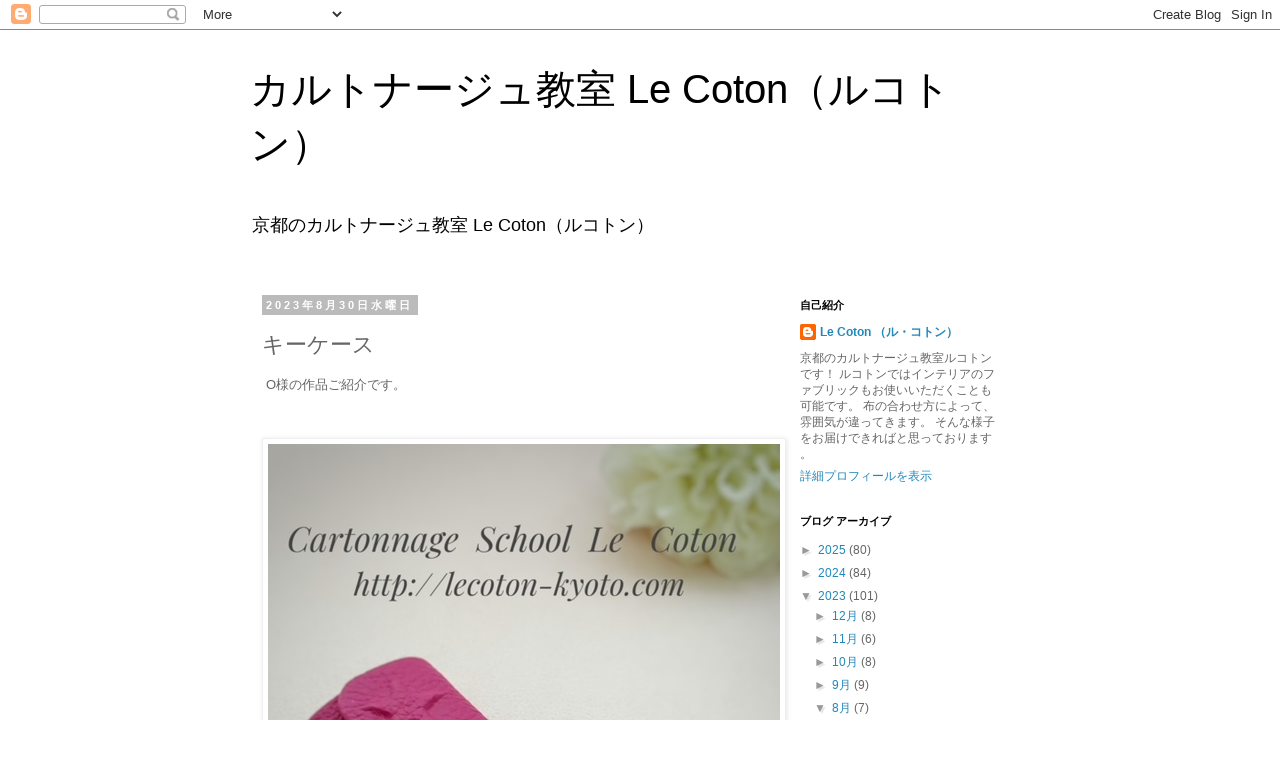

--- FILE ---
content_type: text/html; charset=UTF-8
request_url: https://lecoton-kyoto.blogspot.com/2023/08/blog-post_29.html
body_size: 15635
content:
<!DOCTYPE html>
<html class='v2' dir='ltr' lang='ja'>
<head>
<link href='https://www.blogger.com/static/v1/widgets/4128112664-css_bundle_v2.css' rel='stylesheet' type='text/css'/>
<meta content='width=1100' name='viewport'/>
<meta content='text/html; charset=UTF-8' http-equiv='Content-Type'/>
<meta content='blogger' name='generator'/>
<link href='https://lecoton-kyoto.blogspot.com/favicon.ico' rel='icon' type='image/x-icon'/>
<link href='http://lecoton-kyoto.blogspot.com/2023/08/blog-post_29.html' rel='canonical'/>
<link rel="alternate" type="application/atom+xml" title="カルトナージュ教室 Le Coton&#65288;ルコトン&#65289; - Atom" href="https://lecoton-kyoto.blogspot.com/feeds/posts/default" />
<link rel="alternate" type="application/rss+xml" title="カルトナージュ教室 Le Coton&#65288;ルコトン&#65289; - RSS" href="https://lecoton-kyoto.blogspot.com/feeds/posts/default?alt=rss" />
<link rel="service.post" type="application/atom+xml" title="カルトナージュ教室 Le Coton&#65288;ルコトン&#65289; - Atom" href="https://www.blogger.com/feeds/7000897664501823032/posts/default" />

<link rel="alternate" type="application/atom+xml" title="カルトナージュ教室 Le Coton&#65288;ルコトン&#65289; - Atom" href="https://lecoton-kyoto.blogspot.com/feeds/701354130122714559/comments/default" />
<!--Can't find substitution for tag [blog.ieCssRetrofitLinks]-->
<link href='https://blogger.googleusercontent.com/img/b/R29vZ2xl/AVvXsEj6pb07L3ZAesew3ls-g6zSgT5ZwqjVrcXu1pDVHYYHvzP6XXe-SzmHKzzrjwA4kwwfMdIjoyMJe3-cUQChMghUMTa7veVAsdWkA0nxSX7VU_OUl2uUGUFiO_unhjD5wmawzcTERPeVsio7cCQ-buOBh14Y26ZZ-xmb_1MSsPzdKiMNPfSYzHhgz8xPUHwO/s16000/%E3%82%AD%E3%83%BC%E3%82%B1%E3%83%BC%E3%82%B9%E2%98%85.JPG' rel='image_src'/>
<meta content='http://lecoton-kyoto.blogspot.com/2023/08/blog-post_29.html' property='og:url'/>
<meta content='キーケース' property='og:title'/>
<meta content=' O様の作品ご紹介です。 キーケース 本革レザーにエンボスをされて キーケースが出来上がりました。 キーケース 星型エンボスの仕上りに、とてもご満足のご様子(^^) お気に入りの作品の一つになりましたね。 （お問い合わせ先） 京都三条のカルトナージュ教室 【 Le Coton ル...' property='og:description'/>
<meta content='https://blogger.googleusercontent.com/img/b/R29vZ2xl/AVvXsEj6pb07L3ZAesew3ls-g6zSgT5ZwqjVrcXu1pDVHYYHvzP6XXe-SzmHKzzrjwA4kwwfMdIjoyMJe3-cUQChMghUMTa7veVAsdWkA0nxSX7VU_OUl2uUGUFiO_unhjD5wmawzcTERPeVsio7cCQ-buOBh14Y26ZZ-xmb_1MSsPzdKiMNPfSYzHhgz8xPUHwO/w1200-h630-p-k-no-nu/%E3%82%AD%E3%83%BC%E3%82%B1%E3%83%BC%E3%82%B9%E2%98%85.JPG' property='og:image'/>
<title>カルトナージュ教室 Le Coton&#65288;ルコトン&#65289;: キーケース</title>
<style id='page-skin-1' type='text/css'><!--
/*
-----------------------------------------------
Blogger Template Style
Name:     Simple
Designer: Blogger
URL:      www.blogger.com
----------------------------------------------- */
/* Content
----------------------------------------------- */
body {
font: normal normal 12px 'Trebuchet MS', Trebuchet, Verdana, sans-serif;
color: #666666;
background: #ffffff none repeat scroll top left;
padding: 0 0 0 0;
}
html body .region-inner {
min-width: 0;
max-width: 100%;
width: auto;
}
h2 {
font-size: 22px;
}
a:link {
text-decoration:none;
color: #2288bb;
}
a:visited {
text-decoration:none;
color: #888888;
}
a:hover {
text-decoration:underline;
color: #33aaff;
}
.body-fauxcolumn-outer .fauxcolumn-inner {
background: transparent none repeat scroll top left;
_background-image: none;
}
.body-fauxcolumn-outer .cap-top {
position: absolute;
z-index: 1;
height: 400px;
width: 100%;
}
.body-fauxcolumn-outer .cap-top .cap-left {
width: 100%;
background: transparent none repeat-x scroll top left;
_background-image: none;
}
.content-outer {
-moz-box-shadow: 0 0 0 rgba(0, 0, 0, .15);
-webkit-box-shadow: 0 0 0 rgba(0, 0, 0, .15);
-goog-ms-box-shadow: 0 0 0 #333333;
box-shadow: 0 0 0 rgba(0, 0, 0, .15);
margin-bottom: 1px;
}
.content-inner {
padding: 10px 40px;
}
.content-inner {
background-color: #ffffff;
}
/* Header
----------------------------------------------- */
.header-outer {
background: transparent none repeat-x scroll 0 -400px;
_background-image: none;
}
.Header h1 {
font: normal normal 40px 'Trebuchet MS',Trebuchet,Verdana,sans-serif;
color: #000000;
text-shadow: 0 0 0 rgba(0, 0, 0, .2);
}
.Header h1 a {
color: #000000;
}
.Header .description {
font-size: 18px;
color: #000000;
}
.header-inner .Header .titlewrapper {
padding: 22px 0;
}
.header-inner .Header .descriptionwrapper {
padding: 0 0;
}
/* Tabs
----------------------------------------------- */
.tabs-inner .section:first-child {
border-top: 0 solid #dddddd;
}
.tabs-inner .section:first-child ul {
margin-top: -1px;
border-top: 1px solid #dddddd;
border-left: 1px solid #dddddd;
border-right: 1px solid #dddddd;
}
.tabs-inner .widget ul {
background: transparent none repeat-x scroll 0 -800px;
_background-image: none;
border-bottom: 1px solid #dddddd;
margin-top: 0;
margin-left: -30px;
margin-right: -30px;
}
.tabs-inner .widget li a {
display: inline-block;
padding: .6em 1em;
font: normal normal 12px 'Trebuchet MS', Trebuchet, Verdana, sans-serif;
color: #000000;
border-left: 1px solid #ffffff;
border-right: 1px solid #dddddd;
}
.tabs-inner .widget li:first-child a {
border-left: none;
}
.tabs-inner .widget li.selected a, .tabs-inner .widget li a:hover {
color: #000000;
background-color: #eeeeee;
text-decoration: none;
}
/* Columns
----------------------------------------------- */
.main-outer {
border-top: 0 solid transparent;
}
.fauxcolumn-left-outer .fauxcolumn-inner {
border-right: 1px solid transparent;
}
.fauxcolumn-right-outer .fauxcolumn-inner {
border-left: 1px solid transparent;
}
/* Headings
----------------------------------------------- */
div.widget > h2,
div.widget h2.title {
margin: 0 0 1em 0;
font: normal bold 11px 'Trebuchet MS',Trebuchet,Verdana,sans-serif;
color: #000000;
}
/* Widgets
----------------------------------------------- */
.widget .zippy {
color: #999999;
text-shadow: 2px 2px 1px rgba(0, 0, 0, .1);
}
.widget .popular-posts ul {
list-style: none;
}
/* Posts
----------------------------------------------- */
h2.date-header {
font: normal bold 11px Arial, Tahoma, Helvetica, FreeSans, sans-serif;
}
.date-header span {
background-color: #bbbbbb;
color: #ffffff;
padding: 0.4em;
letter-spacing: 3px;
margin: inherit;
}
.main-inner {
padding-top: 35px;
padding-bottom: 65px;
}
.main-inner .column-center-inner {
padding: 0 0;
}
.main-inner .column-center-inner .section {
margin: 0 1em;
}
.post {
margin: 0 0 45px 0;
}
h3.post-title, .comments h4 {
font: normal normal 22px 'Trebuchet MS',Trebuchet,Verdana,sans-serif;
margin: .75em 0 0;
}
.post-body {
font-size: 110%;
line-height: 1.4;
position: relative;
}
.post-body img, .post-body .tr-caption-container, .Profile img, .Image img,
.BlogList .item-thumbnail img {
padding: 2px;
background: #ffffff;
border: 1px solid #eeeeee;
-moz-box-shadow: 1px 1px 5px rgba(0, 0, 0, .1);
-webkit-box-shadow: 1px 1px 5px rgba(0, 0, 0, .1);
box-shadow: 1px 1px 5px rgba(0, 0, 0, .1);
}
.post-body img, .post-body .tr-caption-container {
padding: 5px;
}
.post-body .tr-caption-container {
color: #666666;
}
.post-body .tr-caption-container img {
padding: 0;
background: transparent;
border: none;
-moz-box-shadow: 0 0 0 rgba(0, 0, 0, .1);
-webkit-box-shadow: 0 0 0 rgba(0, 0, 0, .1);
box-shadow: 0 0 0 rgba(0, 0, 0, .1);
}
.post-header {
margin: 0 0 1.5em;
line-height: 1.6;
font-size: 90%;
}
.post-footer {
margin: 20px -2px 0;
padding: 5px 10px;
color: #666666;
background-color: #eeeeee;
border-bottom: 1px solid #eeeeee;
line-height: 1.6;
font-size: 90%;
}
#comments .comment-author {
padding-top: 1.5em;
border-top: 1px solid transparent;
background-position: 0 1.5em;
}
#comments .comment-author:first-child {
padding-top: 0;
border-top: none;
}
.avatar-image-container {
margin: .2em 0 0;
}
#comments .avatar-image-container img {
border: 1px solid #eeeeee;
}
/* Comments
----------------------------------------------- */
.comments .comments-content .icon.blog-author {
background-repeat: no-repeat;
background-image: url([data-uri]);
}
.comments .comments-content .loadmore a {
border-top: 1px solid #999999;
border-bottom: 1px solid #999999;
}
.comments .comment-thread.inline-thread {
background-color: #eeeeee;
}
.comments .continue {
border-top: 2px solid #999999;
}
/* Accents
---------------------------------------------- */
.section-columns td.columns-cell {
border-left: 1px solid transparent;
}
.blog-pager {
background: transparent url(https://resources.blogblog.com/blogblog/data/1kt/simple/paging_dot.png) repeat-x scroll top center;
}
.blog-pager-older-link, .home-link,
.blog-pager-newer-link {
background-color: #ffffff;
padding: 5px;
}
.footer-outer {
border-top: 1px dashed #bbbbbb;
}
/* Mobile
----------------------------------------------- */
body.mobile  {
background-size: auto;
}
.mobile .body-fauxcolumn-outer {
background: transparent none repeat scroll top left;
}
.mobile .body-fauxcolumn-outer .cap-top {
background-size: 100% auto;
}
.mobile .content-outer {
-webkit-box-shadow: 0 0 3px rgba(0, 0, 0, .15);
box-shadow: 0 0 3px rgba(0, 0, 0, .15);
}
.mobile .tabs-inner .widget ul {
margin-left: 0;
margin-right: 0;
}
.mobile .post {
margin: 0;
}
.mobile .main-inner .column-center-inner .section {
margin: 0;
}
.mobile .date-header span {
padding: 0.1em 10px;
margin: 0 -10px;
}
.mobile h3.post-title {
margin: 0;
}
.mobile .blog-pager {
background: transparent none no-repeat scroll top center;
}
.mobile .footer-outer {
border-top: none;
}
.mobile .main-inner, .mobile .footer-inner {
background-color: #ffffff;
}
.mobile-index-contents {
color: #666666;
}
.mobile-link-button {
background-color: #2288bb;
}
.mobile-link-button a:link, .mobile-link-button a:visited {
color: #ffffff;
}
.mobile .tabs-inner .section:first-child {
border-top: none;
}
.mobile .tabs-inner .PageList .widget-content {
background-color: #eeeeee;
color: #000000;
border-top: 1px solid #dddddd;
border-bottom: 1px solid #dddddd;
}
.mobile .tabs-inner .PageList .widget-content .pagelist-arrow {
border-left: 1px solid #dddddd;
}

--></style>
<style id='template-skin-1' type='text/css'><!--
body {
min-width: 860px;
}
.content-outer, .content-fauxcolumn-outer, .region-inner {
min-width: 860px;
max-width: 860px;
_width: 860px;
}
.main-inner .columns {
padding-left: 0px;
padding-right: 260px;
}
.main-inner .fauxcolumn-center-outer {
left: 0px;
right: 260px;
/* IE6 does not respect left and right together */
_width: expression(this.parentNode.offsetWidth -
parseInt("0px") -
parseInt("260px") + 'px');
}
.main-inner .fauxcolumn-left-outer {
width: 0px;
}
.main-inner .fauxcolumn-right-outer {
width: 260px;
}
.main-inner .column-left-outer {
width: 0px;
right: 100%;
margin-left: -0px;
}
.main-inner .column-right-outer {
width: 260px;
margin-right: -260px;
}
#layout {
min-width: 0;
}
#layout .content-outer {
min-width: 0;
width: 800px;
}
#layout .region-inner {
min-width: 0;
width: auto;
}
body#layout div.add_widget {
padding: 8px;
}
body#layout div.add_widget a {
margin-left: 32px;
}
--></style>
<link href='https://www.blogger.com/dyn-css/authorization.css?targetBlogID=7000897664501823032&amp;zx=800eb147-aaa9-48f1-8ee1-8ba71b9ddcaf' media='none' onload='if(media!=&#39;all&#39;)media=&#39;all&#39;' rel='stylesheet'/><noscript><link href='https://www.blogger.com/dyn-css/authorization.css?targetBlogID=7000897664501823032&amp;zx=800eb147-aaa9-48f1-8ee1-8ba71b9ddcaf' rel='stylesheet'/></noscript>
<meta name='google-adsense-platform-account' content='ca-host-pub-1556223355139109'/>
<meta name='google-adsense-platform-domain' content='blogspot.com'/>

</head>
<body class='loading variant-simplysimple'>
<div class='navbar section' id='navbar' name='Navbar'><div class='widget Navbar' data-version='1' id='Navbar1'><script type="text/javascript">
    function setAttributeOnload(object, attribute, val) {
      if(window.addEventListener) {
        window.addEventListener('load',
          function(){ object[attribute] = val; }, false);
      } else {
        window.attachEvent('onload', function(){ object[attribute] = val; });
      }
    }
  </script>
<div id="navbar-iframe-container"></div>
<script type="text/javascript" src="https://apis.google.com/js/platform.js"></script>
<script type="text/javascript">
      gapi.load("gapi.iframes:gapi.iframes.style.bubble", function() {
        if (gapi.iframes && gapi.iframes.getContext) {
          gapi.iframes.getContext().openChild({
              url: 'https://www.blogger.com/navbar/7000897664501823032?po\x3d701354130122714559\x26origin\x3dhttps://lecoton-kyoto.blogspot.com',
              where: document.getElementById("navbar-iframe-container"),
              id: "navbar-iframe"
          });
        }
      });
    </script><script type="text/javascript">
(function() {
var script = document.createElement('script');
script.type = 'text/javascript';
script.src = '//pagead2.googlesyndication.com/pagead/js/google_top_exp.js';
var head = document.getElementsByTagName('head')[0];
if (head) {
head.appendChild(script);
}})();
</script>
</div></div>
<div class='body-fauxcolumns'>
<div class='fauxcolumn-outer body-fauxcolumn-outer'>
<div class='cap-top'>
<div class='cap-left'></div>
<div class='cap-right'></div>
</div>
<div class='fauxborder-left'>
<div class='fauxborder-right'></div>
<div class='fauxcolumn-inner'>
</div>
</div>
<div class='cap-bottom'>
<div class='cap-left'></div>
<div class='cap-right'></div>
</div>
</div>
</div>
<div class='content'>
<div class='content-fauxcolumns'>
<div class='fauxcolumn-outer content-fauxcolumn-outer'>
<div class='cap-top'>
<div class='cap-left'></div>
<div class='cap-right'></div>
</div>
<div class='fauxborder-left'>
<div class='fauxborder-right'></div>
<div class='fauxcolumn-inner'>
</div>
</div>
<div class='cap-bottom'>
<div class='cap-left'></div>
<div class='cap-right'></div>
</div>
</div>
</div>
<div class='content-outer'>
<div class='content-cap-top cap-top'>
<div class='cap-left'></div>
<div class='cap-right'></div>
</div>
<div class='fauxborder-left content-fauxborder-left'>
<div class='fauxborder-right content-fauxborder-right'></div>
<div class='content-inner'>
<header>
<div class='header-outer'>
<div class='header-cap-top cap-top'>
<div class='cap-left'></div>
<div class='cap-right'></div>
</div>
<div class='fauxborder-left header-fauxborder-left'>
<div class='fauxborder-right header-fauxborder-right'></div>
<div class='region-inner header-inner'>
<div class='header section' id='header' name='ヘッダー'><div class='widget Header' data-version='1' id='Header1'>
<div id='header-inner'>
<div class='titlewrapper'>
<h1 class='title'>
<a href='https://lecoton-kyoto.blogspot.com/'>
カルトナージュ教室 Le Coton&#65288;ルコトン&#65289;
</a>
</h1>
</div>
<div class='descriptionwrapper'>
<p class='description'><span>京都のカルトナージュ教室 Le Coton&#65288;ルコトン&#65289;</span></p>
</div>
</div>
</div></div>
</div>
</div>
<div class='header-cap-bottom cap-bottom'>
<div class='cap-left'></div>
<div class='cap-right'></div>
</div>
</div>
</header>
<div class='tabs-outer'>
<div class='tabs-cap-top cap-top'>
<div class='cap-left'></div>
<div class='cap-right'></div>
</div>
<div class='fauxborder-left tabs-fauxborder-left'>
<div class='fauxborder-right tabs-fauxborder-right'></div>
<div class='region-inner tabs-inner'>
<div class='tabs no-items section' id='crosscol' name='Cross-Column'></div>
<div class='tabs no-items section' id='crosscol-overflow' name='Cross-Column 2'></div>
</div>
</div>
<div class='tabs-cap-bottom cap-bottom'>
<div class='cap-left'></div>
<div class='cap-right'></div>
</div>
</div>
<div class='main-outer'>
<div class='main-cap-top cap-top'>
<div class='cap-left'></div>
<div class='cap-right'></div>
</div>
<div class='fauxborder-left main-fauxborder-left'>
<div class='fauxborder-right main-fauxborder-right'></div>
<div class='region-inner main-inner'>
<div class='columns fauxcolumns'>
<div class='fauxcolumn-outer fauxcolumn-center-outer'>
<div class='cap-top'>
<div class='cap-left'></div>
<div class='cap-right'></div>
</div>
<div class='fauxborder-left'>
<div class='fauxborder-right'></div>
<div class='fauxcolumn-inner'>
</div>
</div>
<div class='cap-bottom'>
<div class='cap-left'></div>
<div class='cap-right'></div>
</div>
</div>
<div class='fauxcolumn-outer fauxcolumn-left-outer'>
<div class='cap-top'>
<div class='cap-left'></div>
<div class='cap-right'></div>
</div>
<div class='fauxborder-left'>
<div class='fauxborder-right'></div>
<div class='fauxcolumn-inner'>
</div>
</div>
<div class='cap-bottom'>
<div class='cap-left'></div>
<div class='cap-right'></div>
</div>
</div>
<div class='fauxcolumn-outer fauxcolumn-right-outer'>
<div class='cap-top'>
<div class='cap-left'></div>
<div class='cap-right'></div>
</div>
<div class='fauxborder-left'>
<div class='fauxborder-right'></div>
<div class='fauxcolumn-inner'>
</div>
</div>
<div class='cap-bottom'>
<div class='cap-left'></div>
<div class='cap-right'></div>
</div>
</div>
<!-- corrects IE6 width calculation -->
<div class='columns-inner'>
<div class='column-center-outer'>
<div class='column-center-inner'>
<div class='main section' id='main' name='メイン'><div class='widget Blog' data-version='1' id='Blog1'>
<div class='blog-posts hfeed'>

          <div class="date-outer">
        
<h2 class='date-header'><span>2023年8月30日水曜日</span></h2>

          <div class="date-posts">
        
<div class='post-outer'>
<div class='post hentry uncustomized-post-template' itemprop='blogPost' itemscope='itemscope' itemtype='http://schema.org/BlogPosting'>
<meta content='https://blogger.googleusercontent.com/img/b/R29vZ2xl/AVvXsEj6pb07L3ZAesew3ls-g6zSgT5ZwqjVrcXu1pDVHYYHvzP6XXe-SzmHKzzrjwA4kwwfMdIjoyMJe3-cUQChMghUMTa7veVAsdWkA0nxSX7VU_OUl2uUGUFiO_unhjD5wmawzcTERPeVsio7cCQ-buOBh14Y26ZZ-xmb_1MSsPzdKiMNPfSYzHhgz8xPUHwO/s16000/%E3%82%AD%E3%83%BC%E3%82%B1%E3%83%BC%E3%82%B9%E2%98%85.JPG' itemprop='image_url'/>
<meta content='7000897664501823032' itemprop='blogId'/>
<meta content='701354130122714559' itemprop='postId'/>
<a name='701354130122714559'></a>
<h3 class='post-title entry-title' itemprop='name'>
キーケース
</h3>
<div class='post-header'>
<div class='post-header-line-1'></div>
</div>
<div class='post-body entry-content' id='post-body-701354130122714559' itemprop='description articleBody'>
<p>&nbsp;O様の作品ご紹介です&#12290;</p><p><br /></p><table align="center" cellpadding="0" cellspacing="0" class="tr-caption-container" style="margin-left: auto; margin-right: auto;"><tbody><tr><td style="text-align: center;"><a href="https://blogger.googleusercontent.com/img/b/R29vZ2xl/AVvXsEj6pb07L3ZAesew3ls-g6zSgT5ZwqjVrcXu1pDVHYYHvzP6XXe-SzmHKzzrjwA4kwwfMdIjoyMJe3-cUQChMghUMTa7veVAsdWkA0nxSX7VU_OUl2uUGUFiO_unhjD5wmawzcTERPeVsio7cCQ-buOBh14Y26ZZ-xmb_1MSsPzdKiMNPfSYzHhgz8xPUHwO/s640/%E3%82%AD%E3%83%BC%E3%82%B1%E3%83%BC%E3%82%B9%E2%98%85.JPG" style="margin-left: auto; margin-right: auto;"><img border="0" data-original-height="640" data-original-width="512" src="https://blogger.googleusercontent.com/img/b/R29vZ2xl/AVvXsEj6pb07L3ZAesew3ls-g6zSgT5ZwqjVrcXu1pDVHYYHvzP6XXe-SzmHKzzrjwA4kwwfMdIjoyMJe3-cUQChMghUMTa7veVAsdWkA0nxSX7VU_OUl2uUGUFiO_unhjD5wmawzcTERPeVsio7cCQ-buOBh14Y26ZZ-xmb_1MSsPzdKiMNPfSYzHhgz8xPUHwO/s16000/%E3%82%AD%E3%83%BC%E3%82%B1%E3%83%BC%E3%82%B9%E2%98%85.JPG" title="カルトナージュ教室&#65306;キーケース" /></a></td></tr><tr><td class="tr-caption" style="text-align: center;">キーケース</td></tr></tbody></table><br /><p>本革レザーにエンボスをされて</p><p>キーケースが出来上がりました&#12290;</p><p><br /></p><table align="center" cellpadding="0" cellspacing="0" class="tr-caption-container" style="margin-left: auto; margin-right: auto;"><tbody><tr><td style="text-align: center;"><a href="https://blogger.googleusercontent.com/img/b/R29vZ2xl/AVvXsEj3wrwrK81nxRapgtpIR2Y12stsrxuY0g_EKiS6nEoQ4VGOD_2lGYNuhkKAyhhiI6UadbtzhXbhwZaHrAUxaeqHCRo2CHERVZXtQHBvGsJMk3xFAy1RJbJolfT8m4EHpNUapIiZekZ7Mxlq8E3wSErKgxNlqB8_yuR5pdIHS0PTNkRMKj2ifFQDy4MupdNv/s640/%E3%82%AD%E3%83%BC%E3%82%B1%E3%83%BC%E3%82%B9%EF%BC%88%E9%96%8B%E3%81%8D%EF%BC%89.JPG" style="margin-left: auto; margin-right: auto;"><img border="0" data-original-height="640" data-original-width="512" src="https://blogger.googleusercontent.com/img/b/R29vZ2xl/AVvXsEj3wrwrK81nxRapgtpIR2Y12stsrxuY0g_EKiS6nEoQ4VGOD_2lGYNuhkKAyhhiI6UadbtzhXbhwZaHrAUxaeqHCRo2CHERVZXtQHBvGsJMk3xFAy1RJbJolfT8m4EHpNUapIiZekZ7Mxlq8E3wSErKgxNlqB8_yuR5pdIHS0PTNkRMKj2ifFQDy4MupdNv/s16000/%E3%82%AD%E3%83%BC%E3%82%B1%E3%83%BC%E3%82%B9%EF%BC%88%E9%96%8B%E3%81%8D%EF%BC%89.JPG" title="カルトナージュ教室&#65306;キーケース" /></a></td></tr><tr><td class="tr-caption" style="text-align: center;">キーケース</td></tr></tbody></table><br /><p>星型エンボスの仕上りに&#12289;とてもご満足のご様子(^^)</p><p>お気に入りの作品の一つになりましたね&#12290;</p><p><br /></p><p>&#65288;お問い合わせ先&#65289;</p><p><a href="&#65288;お問い合わせ先&#65289; 京都三条のカルトナージュ教室&#12304; Le Coton ルコトン &#12305; http://lecoton-kyoto.com/ / TEL 075-257-3766&#65288;カーテン&#65286;インテリア&#12288;ファブリカ内&#65289;">京都三条のカルトナージュ教室</a>&#12304; Le Coton ルコトン &#12305;</p><p><a href="http://lecoton-kyoto.com">http://lecoton-kyoto.com</a>/ / TEL 075-257-3766&#65288;カーテン&#65286;インテリア&#12288;ファブリカ内&#65289;</p><p><br /></p><p><br /></p>
<div style='clear: both;'></div>
</div>
<div class='post-footer'>
<div class='post-footer-line post-footer-line-1'>
<span class='post-author vcard'>
投稿者
<span class='fn' itemprop='author' itemscope='itemscope' itemtype='http://schema.org/Person'>
<meta content='https://www.blogger.com/profile/14554916549987097311' itemprop='url'/>
<a class='g-profile' href='https://www.blogger.com/profile/14554916549987097311' rel='author' title='author profile'>
<span itemprop='name'>Le Coton &#65288;ル&#12539;コトン&#65289;</span>
</a>
</span>
</span>
<span class='post-timestamp'>
時刻:
<meta content='http://lecoton-kyoto.blogspot.com/2023/08/blog-post_29.html' itemprop='url'/>
<a class='timestamp-link' href='https://lecoton-kyoto.blogspot.com/2023/08/blog-post_29.html' rel='bookmark' title='permanent link'><abbr class='published' itemprop='datePublished' title='2023-08-30T17:00:00+09:00'>17:00</abbr></a>
</span>
<span class='post-comment-link'>
</span>
<span class='post-icons'>
<span class='item-control blog-admin pid-1765771488'>
<a href='https://www.blogger.com/post-edit.g?blogID=7000897664501823032&postID=701354130122714559&from=pencil' title='投稿を編集'>
<img alt='' class='icon-action' height='18' src='https://resources.blogblog.com/img/icon18_edit_allbkg.gif' width='18'/>
</a>
</span>
</span>
<div class='post-share-buttons goog-inline-block'>
<a class='goog-inline-block share-button sb-email' href='https://www.blogger.com/share-post.g?blogID=7000897664501823032&postID=701354130122714559&target=email' target='_blank' title='メールで送信'><span class='share-button-link-text'>メールで送信</span></a><a class='goog-inline-block share-button sb-blog' href='https://www.blogger.com/share-post.g?blogID=7000897664501823032&postID=701354130122714559&target=blog' onclick='window.open(this.href, "_blank", "height=270,width=475"); return false;' target='_blank' title='BlogThis!'><span class='share-button-link-text'>BlogThis!</span></a><a class='goog-inline-block share-button sb-twitter' href='https://www.blogger.com/share-post.g?blogID=7000897664501823032&postID=701354130122714559&target=twitter' target='_blank' title='X で共有'><span class='share-button-link-text'>X で共有</span></a><a class='goog-inline-block share-button sb-facebook' href='https://www.blogger.com/share-post.g?blogID=7000897664501823032&postID=701354130122714559&target=facebook' onclick='window.open(this.href, "_blank", "height=430,width=640"); return false;' target='_blank' title='Facebook で共有する'><span class='share-button-link-text'>Facebook で共有する</span></a><a class='goog-inline-block share-button sb-pinterest' href='https://www.blogger.com/share-post.g?blogID=7000897664501823032&postID=701354130122714559&target=pinterest' target='_blank' title='Pinterest に共有'><span class='share-button-link-text'>Pinterest に共有</span></a>
</div>
</div>
<div class='post-footer-line post-footer-line-2'>
<span class='post-labels'>
ラベル:
<a href='https://lecoton-kyoto.blogspot.com/search/label/%E3%82%AB%E3%83%AB%E3%83%88%E3%83%8A%E3%83%BC%E3%82%B8%E3%83%A5%E6%95%99%E5%AE%A4' rel='tag'>カルトナージュ教室</a>,
<a href='https://lecoton-kyoto.blogspot.com/search/label/%E3%82%AD%E3%83%BC%E3%82%B1%E3%83%BC%E3%82%B9' rel='tag'>キーケース</a>,
<a href='https://lecoton-kyoto.blogspot.com/search/label/%E3%83%AB%E3%82%B3%E3%83%88%E3%83%B3' rel='tag'>ルコトン</a>,
<a href='https://lecoton-kyoto.blogspot.com/search/label/%E4%BA%AC%E9%83%BD' rel='tag'>京都</a>,
<a href='https://lecoton-kyoto.blogspot.com/search/label/%E4%B8%89%E6%9D%A1' rel='tag'>三条</a>,
<a href='https://lecoton-kyoto.blogspot.com/search/label/%E7%94%9F%E5%BE%92%E6%A7%98%E4%BD%9C%E5%93%81' rel='tag'>生徒様作品</a>
</span>
</div>
<div class='post-footer-line post-footer-line-3'>
<span class='post-location'>
</span>
</div>
</div>
</div>
<div class='comments' id='comments'>
<a name='comments'></a>
<h4>0 件のコメント:</h4>
<div id='Blog1_comments-block-wrapper'>
<dl class='avatar-comment-indent' id='comments-block'>
</dl>
</div>
<p class='comment-footer'>
<div class='comment-form'>
<a name='comment-form'></a>
<h4 id='comment-post-message'>コメントを投稿</h4>
<p>
</p>
<a href='https://www.blogger.com/comment/frame/7000897664501823032?po=701354130122714559&hl=ja&saa=85391&origin=https://lecoton-kyoto.blogspot.com' id='comment-editor-src'></a>
<iframe allowtransparency='true' class='blogger-iframe-colorize blogger-comment-from-post' frameborder='0' height='410px' id='comment-editor' name='comment-editor' src='' width='100%'></iframe>
<script src='https://www.blogger.com/static/v1/jsbin/1345082660-comment_from_post_iframe.js' type='text/javascript'></script>
<script type='text/javascript'>
      BLOG_CMT_createIframe('https://www.blogger.com/rpc_relay.html');
    </script>
</div>
</p>
</div>
</div>

        </div></div>
      
</div>
<div class='blog-pager' id='blog-pager'>
<span id='blog-pager-newer-link'>
<a class='blog-pager-newer-link' href='https://lecoton-kyoto.blogspot.com/2023/08/blog-post_31.html' id='Blog1_blog-pager-newer-link' title='次の投稿'>次の投稿</a>
</span>
<span id='blog-pager-older-link'>
<a class='blog-pager-older-link' href='https://lecoton-kyoto.blogspot.com/2023/08/blog-post_24.html' id='Blog1_blog-pager-older-link' title='前の投稿'>前の投稿</a>
</span>
<a class='home-link' href='https://lecoton-kyoto.blogspot.com/'>ホーム</a>
</div>
<div class='clear'></div>
<div class='post-feeds'>
<div class='feed-links'>
登録:
<a class='feed-link' href='https://lecoton-kyoto.blogspot.com/feeds/701354130122714559/comments/default' target='_blank' type='application/atom+xml'>コメントの投稿 (Atom)</a>
</div>
</div>
</div></div>
</div>
</div>
<div class='column-left-outer'>
<div class='column-left-inner'>
<aside>
</aside>
</div>
</div>
<div class='column-right-outer'>
<div class='column-right-inner'>
<aside>
<div class='sidebar section' id='sidebar-right-1'><div class='widget Profile' data-version='1' id='Profile1'>
<h2>自己紹介</h2>
<div class='widget-content'>
<dl class='profile-datablock'>
<dt class='profile-data'>
<a class='profile-name-link g-profile' href='https://www.blogger.com/profile/14554916549987097311' rel='author' style='background-image: url(//www.blogger.com/img/logo-16.png);'>
Le Coton &#65288;ル&#12539;コトン&#65289;
</a>
</dt>
<dd class='profile-textblock'>京都のカルトナージュ教室ルコトンです&#65281;

ルコトンではインテリアのファブリックもお使いいただくことも可能です&#12290;
布の合わせ方によって&#12289;雰囲気が違ってきます&#12290;
そんな様子をお届けできればと思っております &#12290;</dd>
</dl>
<a class='profile-link' href='https://www.blogger.com/profile/14554916549987097311' rel='author'>詳細プロフィールを表示</a>
<div class='clear'></div>
</div>
</div><div class='widget BlogArchive' data-version='1' id='BlogArchive1'>
<h2>ブログ アーカイブ</h2>
<div class='widget-content'>
<div id='ArchiveList'>
<div id='BlogArchive1_ArchiveList'>
<ul class='hierarchy'>
<li class='archivedate collapsed'>
<a class='toggle' href='javascript:void(0)'>
<span class='zippy'>

        &#9658;&#160;
      
</span>
</a>
<a class='post-count-link' href='https://lecoton-kyoto.blogspot.com/2025/'>
2025
</a>
<span class='post-count' dir='ltr'>(80)</span>
<ul class='hierarchy'>
<li class='archivedate collapsed'>
<a class='toggle' href='javascript:void(0)'>
<span class='zippy'>

        &#9658;&#160;
      
</span>
</a>
<a class='post-count-link' href='https://lecoton-kyoto.blogspot.com/2025/12/'>
12月
</a>
<span class='post-count' dir='ltr'>(2)</span>
</li>
</ul>
<ul class='hierarchy'>
<li class='archivedate collapsed'>
<a class='toggle' href='javascript:void(0)'>
<span class='zippy'>

        &#9658;&#160;
      
</span>
</a>
<a class='post-count-link' href='https://lecoton-kyoto.blogspot.com/2025/11/'>
11月
</a>
<span class='post-count' dir='ltr'>(5)</span>
</li>
</ul>
<ul class='hierarchy'>
<li class='archivedate collapsed'>
<a class='toggle' href='javascript:void(0)'>
<span class='zippy'>

        &#9658;&#160;
      
</span>
</a>
<a class='post-count-link' href='https://lecoton-kyoto.blogspot.com/2025/10/'>
10月
</a>
<span class='post-count' dir='ltr'>(8)</span>
</li>
</ul>
<ul class='hierarchy'>
<li class='archivedate collapsed'>
<a class='toggle' href='javascript:void(0)'>
<span class='zippy'>

        &#9658;&#160;
      
</span>
</a>
<a class='post-count-link' href='https://lecoton-kyoto.blogspot.com/2025/09/'>
9月
</a>
<span class='post-count' dir='ltr'>(8)</span>
</li>
</ul>
<ul class='hierarchy'>
<li class='archivedate collapsed'>
<a class='toggle' href='javascript:void(0)'>
<span class='zippy'>

        &#9658;&#160;
      
</span>
</a>
<a class='post-count-link' href='https://lecoton-kyoto.blogspot.com/2025/08/'>
8月
</a>
<span class='post-count' dir='ltr'>(8)</span>
</li>
</ul>
<ul class='hierarchy'>
<li class='archivedate collapsed'>
<a class='toggle' href='javascript:void(0)'>
<span class='zippy'>

        &#9658;&#160;
      
</span>
</a>
<a class='post-count-link' href='https://lecoton-kyoto.blogspot.com/2025/07/'>
7月
</a>
<span class='post-count' dir='ltr'>(6)</span>
</li>
</ul>
<ul class='hierarchy'>
<li class='archivedate collapsed'>
<a class='toggle' href='javascript:void(0)'>
<span class='zippy'>

        &#9658;&#160;
      
</span>
</a>
<a class='post-count-link' href='https://lecoton-kyoto.blogspot.com/2025/06/'>
6月
</a>
<span class='post-count' dir='ltr'>(8)</span>
</li>
</ul>
<ul class='hierarchy'>
<li class='archivedate collapsed'>
<a class='toggle' href='javascript:void(0)'>
<span class='zippy'>

        &#9658;&#160;
      
</span>
</a>
<a class='post-count-link' href='https://lecoton-kyoto.blogspot.com/2025/05/'>
5月
</a>
<span class='post-count' dir='ltr'>(7)</span>
</li>
</ul>
<ul class='hierarchy'>
<li class='archivedate collapsed'>
<a class='toggle' href='javascript:void(0)'>
<span class='zippy'>

        &#9658;&#160;
      
</span>
</a>
<a class='post-count-link' href='https://lecoton-kyoto.blogspot.com/2025/04/'>
4月
</a>
<span class='post-count' dir='ltr'>(8)</span>
</li>
</ul>
<ul class='hierarchy'>
<li class='archivedate collapsed'>
<a class='toggle' href='javascript:void(0)'>
<span class='zippy'>

        &#9658;&#160;
      
</span>
</a>
<a class='post-count-link' href='https://lecoton-kyoto.blogspot.com/2025/03/'>
3月
</a>
<span class='post-count' dir='ltr'>(7)</span>
</li>
</ul>
<ul class='hierarchy'>
<li class='archivedate collapsed'>
<a class='toggle' href='javascript:void(0)'>
<span class='zippy'>

        &#9658;&#160;
      
</span>
</a>
<a class='post-count-link' href='https://lecoton-kyoto.blogspot.com/2025/02/'>
2月
</a>
<span class='post-count' dir='ltr'>(6)</span>
</li>
</ul>
<ul class='hierarchy'>
<li class='archivedate collapsed'>
<a class='toggle' href='javascript:void(0)'>
<span class='zippy'>

        &#9658;&#160;
      
</span>
</a>
<a class='post-count-link' href='https://lecoton-kyoto.blogspot.com/2025/01/'>
1月
</a>
<span class='post-count' dir='ltr'>(7)</span>
</li>
</ul>
</li>
</ul>
<ul class='hierarchy'>
<li class='archivedate collapsed'>
<a class='toggle' href='javascript:void(0)'>
<span class='zippy'>

        &#9658;&#160;
      
</span>
</a>
<a class='post-count-link' href='https://lecoton-kyoto.blogspot.com/2024/'>
2024
</a>
<span class='post-count' dir='ltr'>(84)</span>
<ul class='hierarchy'>
<li class='archivedate collapsed'>
<a class='toggle' href='javascript:void(0)'>
<span class='zippy'>

        &#9658;&#160;
      
</span>
</a>
<a class='post-count-link' href='https://lecoton-kyoto.blogspot.com/2024/12/'>
12月
</a>
<span class='post-count' dir='ltr'>(8)</span>
</li>
</ul>
<ul class='hierarchy'>
<li class='archivedate collapsed'>
<a class='toggle' href='javascript:void(0)'>
<span class='zippy'>

        &#9658;&#160;
      
</span>
</a>
<a class='post-count-link' href='https://lecoton-kyoto.blogspot.com/2024/11/'>
11月
</a>
<span class='post-count' dir='ltr'>(8)</span>
</li>
</ul>
<ul class='hierarchy'>
<li class='archivedate collapsed'>
<a class='toggle' href='javascript:void(0)'>
<span class='zippy'>

        &#9658;&#160;
      
</span>
</a>
<a class='post-count-link' href='https://lecoton-kyoto.blogspot.com/2024/10/'>
10月
</a>
<span class='post-count' dir='ltr'>(8)</span>
</li>
</ul>
<ul class='hierarchy'>
<li class='archivedate collapsed'>
<a class='toggle' href='javascript:void(0)'>
<span class='zippy'>

        &#9658;&#160;
      
</span>
</a>
<a class='post-count-link' href='https://lecoton-kyoto.blogspot.com/2024/09/'>
9月
</a>
<span class='post-count' dir='ltr'>(7)</span>
</li>
</ul>
<ul class='hierarchy'>
<li class='archivedate collapsed'>
<a class='toggle' href='javascript:void(0)'>
<span class='zippy'>

        &#9658;&#160;
      
</span>
</a>
<a class='post-count-link' href='https://lecoton-kyoto.blogspot.com/2024/08/'>
8月
</a>
<span class='post-count' dir='ltr'>(7)</span>
</li>
</ul>
<ul class='hierarchy'>
<li class='archivedate collapsed'>
<a class='toggle' href='javascript:void(0)'>
<span class='zippy'>

        &#9658;&#160;
      
</span>
</a>
<a class='post-count-link' href='https://lecoton-kyoto.blogspot.com/2024/07/'>
7月
</a>
<span class='post-count' dir='ltr'>(8)</span>
</li>
</ul>
<ul class='hierarchy'>
<li class='archivedate collapsed'>
<a class='toggle' href='javascript:void(0)'>
<span class='zippy'>

        &#9658;&#160;
      
</span>
</a>
<a class='post-count-link' href='https://lecoton-kyoto.blogspot.com/2024/06/'>
6月
</a>
<span class='post-count' dir='ltr'>(8)</span>
</li>
</ul>
<ul class='hierarchy'>
<li class='archivedate collapsed'>
<a class='toggle' href='javascript:void(0)'>
<span class='zippy'>

        &#9658;&#160;
      
</span>
</a>
<a class='post-count-link' href='https://lecoton-kyoto.blogspot.com/2024/05/'>
5月
</a>
<span class='post-count' dir='ltr'>(6)</span>
</li>
</ul>
<ul class='hierarchy'>
<li class='archivedate collapsed'>
<a class='toggle' href='javascript:void(0)'>
<span class='zippy'>

        &#9658;&#160;
      
</span>
</a>
<a class='post-count-link' href='https://lecoton-kyoto.blogspot.com/2024/04/'>
4月
</a>
<span class='post-count' dir='ltr'>(7)</span>
</li>
</ul>
<ul class='hierarchy'>
<li class='archivedate collapsed'>
<a class='toggle' href='javascript:void(0)'>
<span class='zippy'>

        &#9658;&#160;
      
</span>
</a>
<a class='post-count-link' href='https://lecoton-kyoto.blogspot.com/2024/03/'>
3月
</a>
<span class='post-count' dir='ltr'>(7)</span>
</li>
</ul>
<ul class='hierarchy'>
<li class='archivedate collapsed'>
<a class='toggle' href='javascript:void(0)'>
<span class='zippy'>

        &#9658;&#160;
      
</span>
</a>
<a class='post-count-link' href='https://lecoton-kyoto.blogspot.com/2024/02/'>
2月
</a>
<span class='post-count' dir='ltr'>(5)</span>
</li>
</ul>
<ul class='hierarchy'>
<li class='archivedate collapsed'>
<a class='toggle' href='javascript:void(0)'>
<span class='zippy'>

        &#9658;&#160;
      
</span>
</a>
<a class='post-count-link' href='https://lecoton-kyoto.blogspot.com/2024/01/'>
1月
</a>
<span class='post-count' dir='ltr'>(5)</span>
</li>
</ul>
</li>
</ul>
<ul class='hierarchy'>
<li class='archivedate expanded'>
<a class='toggle' href='javascript:void(0)'>
<span class='zippy toggle-open'>

        &#9660;&#160;
      
</span>
</a>
<a class='post-count-link' href='https://lecoton-kyoto.blogspot.com/2023/'>
2023
</a>
<span class='post-count' dir='ltr'>(101)</span>
<ul class='hierarchy'>
<li class='archivedate collapsed'>
<a class='toggle' href='javascript:void(0)'>
<span class='zippy'>

        &#9658;&#160;
      
</span>
</a>
<a class='post-count-link' href='https://lecoton-kyoto.blogspot.com/2023/12/'>
12月
</a>
<span class='post-count' dir='ltr'>(8)</span>
</li>
</ul>
<ul class='hierarchy'>
<li class='archivedate collapsed'>
<a class='toggle' href='javascript:void(0)'>
<span class='zippy'>

        &#9658;&#160;
      
</span>
</a>
<a class='post-count-link' href='https://lecoton-kyoto.blogspot.com/2023/11/'>
11月
</a>
<span class='post-count' dir='ltr'>(6)</span>
</li>
</ul>
<ul class='hierarchy'>
<li class='archivedate collapsed'>
<a class='toggle' href='javascript:void(0)'>
<span class='zippy'>

        &#9658;&#160;
      
</span>
</a>
<a class='post-count-link' href='https://lecoton-kyoto.blogspot.com/2023/10/'>
10月
</a>
<span class='post-count' dir='ltr'>(8)</span>
</li>
</ul>
<ul class='hierarchy'>
<li class='archivedate collapsed'>
<a class='toggle' href='javascript:void(0)'>
<span class='zippy'>

        &#9658;&#160;
      
</span>
</a>
<a class='post-count-link' href='https://lecoton-kyoto.blogspot.com/2023/09/'>
9月
</a>
<span class='post-count' dir='ltr'>(9)</span>
</li>
</ul>
<ul class='hierarchy'>
<li class='archivedate expanded'>
<a class='toggle' href='javascript:void(0)'>
<span class='zippy toggle-open'>

        &#9660;&#160;
      
</span>
</a>
<a class='post-count-link' href='https://lecoton-kyoto.blogspot.com/2023/08/'>
8月
</a>
<span class='post-count' dir='ltr'>(7)</span>
<ul class='posts'>
<li><a href='https://lecoton-kyoto.blogspot.com/2023/08/blog-post_29.html'>キーケース</a></li>
<li><a href='https://lecoton-kyoto.blogspot.com/2023/08/blog-post_24.html'>ミニチェスト&#12288;</a></li>
<li><a href='https://lecoton-kyoto.blogspot.com/2023/08/blog-post_21.html'>リボントレイ&#12288;</a></li>
<li><a href='https://lecoton-kyoto.blogspot.com/2023/08/blog-post_17.html'>ミニピクニックバスケット&#12288;</a></li>
<li><a href='https://lecoton-kyoto.blogspot.com/2023/08/blog-post_8.html'>なみなみ盆&#12288;</a></li>
<li><a href='https://lecoton-kyoto.blogspot.com/2023/08/blog-post_7.html'>二つ折りパスケース&#12288;</a></li>
<li><a href='https://lecoton-kyoto.blogspot.com/2023/08/blog-post.html'>シャポーの小箱&#12288;</a></li>
</ul>
</li>
</ul>
<ul class='hierarchy'>
<li class='archivedate collapsed'>
<a class='toggle' href='javascript:void(0)'>
<span class='zippy'>

        &#9658;&#160;
      
</span>
</a>
<a class='post-count-link' href='https://lecoton-kyoto.blogspot.com/2023/07/'>
7月
</a>
<span class='post-count' dir='ltr'>(9)</span>
</li>
</ul>
<ul class='hierarchy'>
<li class='archivedate collapsed'>
<a class='toggle' href='javascript:void(0)'>
<span class='zippy'>

        &#9658;&#160;
      
</span>
</a>
<a class='post-count-link' href='https://lecoton-kyoto.blogspot.com/2023/06/'>
6月
</a>
<span class='post-count' dir='ltr'>(9)</span>
</li>
</ul>
<ul class='hierarchy'>
<li class='archivedate collapsed'>
<a class='toggle' href='javascript:void(0)'>
<span class='zippy'>

        &#9658;&#160;
      
</span>
</a>
<a class='post-count-link' href='https://lecoton-kyoto.blogspot.com/2023/05/'>
5月
</a>
<span class='post-count' dir='ltr'>(8)</span>
</li>
</ul>
<ul class='hierarchy'>
<li class='archivedate collapsed'>
<a class='toggle' href='javascript:void(0)'>
<span class='zippy'>

        &#9658;&#160;
      
</span>
</a>
<a class='post-count-link' href='https://lecoton-kyoto.blogspot.com/2023/04/'>
4月
</a>
<span class='post-count' dir='ltr'>(11)</span>
</li>
</ul>
<ul class='hierarchy'>
<li class='archivedate collapsed'>
<a class='toggle' href='javascript:void(0)'>
<span class='zippy'>

        &#9658;&#160;
      
</span>
</a>
<a class='post-count-link' href='https://lecoton-kyoto.blogspot.com/2023/03/'>
3月
</a>
<span class='post-count' dir='ltr'>(11)</span>
</li>
</ul>
<ul class='hierarchy'>
<li class='archivedate collapsed'>
<a class='toggle' href='javascript:void(0)'>
<span class='zippy'>

        &#9658;&#160;
      
</span>
</a>
<a class='post-count-link' href='https://lecoton-kyoto.blogspot.com/2023/02/'>
2月
</a>
<span class='post-count' dir='ltr'>(8)</span>
</li>
</ul>
<ul class='hierarchy'>
<li class='archivedate collapsed'>
<a class='toggle' href='javascript:void(0)'>
<span class='zippy'>

        &#9658;&#160;
      
</span>
</a>
<a class='post-count-link' href='https://lecoton-kyoto.blogspot.com/2023/01/'>
1月
</a>
<span class='post-count' dir='ltr'>(7)</span>
</li>
</ul>
</li>
</ul>
<ul class='hierarchy'>
<li class='archivedate collapsed'>
<a class='toggle' href='javascript:void(0)'>
<span class='zippy'>

        &#9658;&#160;
      
</span>
</a>
<a class='post-count-link' href='https://lecoton-kyoto.blogspot.com/2022/'>
2022
</a>
<span class='post-count' dir='ltr'>(123)</span>
<ul class='hierarchy'>
<li class='archivedate collapsed'>
<a class='toggle' href='javascript:void(0)'>
<span class='zippy'>

        &#9658;&#160;
      
</span>
</a>
<a class='post-count-link' href='https://lecoton-kyoto.blogspot.com/2022/12/'>
12月
</a>
<span class='post-count' dir='ltr'>(10)</span>
</li>
</ul>
<ul class='hierarchy'>
<li class='archivedate collapsed'>
<a class='toggle' href='javascript:void(0)'>
<span class='zippy'>

        &#9658;&#160;
      
</span>
</a>
<a class='post-count-link' href='https://lecoton-kyoto.blogspot.com/2022/11/'>
11月
</a>
<span class='post-count' dir='ltr'>(9)</span>
</li>
</ul>
<ul class='hierarchy'>
<li class='archivedate collapsed'>
<a class='toggle' href='javascript:void(0)'>
<span class='zippy'>

        &#9658;&#160;
      
</span>
</a>
<a class='post-count-link' href='https://lecoton-kyoto.blogspot.com/2022/10/'>
10月
</a>
<span class='post-count' dir='ltr'>(11)</span>
</li>
</ul>
<ul class='hierarchy'>
<li class='archivedate collapsed'>
<a class='toggle' href='javascript:void(0)'>
<span class='zippy'>

        &#9658;&#160;
      
</span>
</a>
<a class='post-count-link' href='https://lecoton-kyoto.blogspot.com/2022/09/'>
9月
</a>
<span class='post-count' dir='ltr'>(10)</span>
</li>
</ul>
<ul class='hierarchy'>
<li class='archivedate collapsed'>
<a class='toggle' href='javascript:void(0)'>
<span class='zippy'>

        &#9658;&#160;
      
</span>
</a>
<a class='post-count-link' href='https://lecoton-kyoto.blogspot.com/2022/08/'>
8月
</a>
<span class='post-count' dir='ltr'>(11)</span>
</li>
</ul>
<ul class='hierarchy'>
<li class='archivedate collapsed'>
<a class='toggle' href='javascript:void(0)'>
<span class='zippy'>

        &#9658;&#160;
      
</span>
</a>
<a class='post-count-link' href='https://lecoton-kyoto.blogspot.com/2022/07/'>
7月
</a>
<span class='post-count' dir='ltr'>(12)</span>
</li>
</ul>
<ul class='hierarchy'>
<li class='archivedate collapsed'>
<a class='toggle' href='javascript:void(0)'>
<span class='zippy'>

        &#9658;&#160;
      
</span>
</a>
<a class='post-count-link' href='https://lecoton-kyoto.blogspot.com/2022/06/'>
6月
</a>
<span class='post-count' dir='ltr'>(11)</span>
</li>
</ul>
<ul class='hierarchy'>
<li class='archivedate collapsed'>
<a class='toggle' href='javascript:void(0)'>
<span class='zippy'>

        &#9658;&#160;
      
</span>
</a>
<a class='post-count-link' href='https://lecoton-kyoto.blogspot.com/2022/05/'>
5月
</a>
<span class='post-count' dir='ltr'>(10)</span>
</li>
</ul>
<ul class='hierarchy'>
<li class='archivedate collapsed'>
<a class='toggle' href='javascript:void(0)'>
<span class='zippy'>

        &#9658;&#160;
      
</span>
</a>
<a class='post-count-link' href='https://lecoton-kyoto.blogspot.com/2022/04/'>
4月
</a>
<span class='post-count' dir='ltr'>(10)</span>
</li>
</ul>
<ul class='hierarchy'>
<li class='archivedate collapsed'>
<a class='toggle' href='javascript:void(0)'>
<span class='zippy'>

        &#9658;&#160;
      
</span>
</a>
<a class='post-count-link' href='https://lecoton-kyoto.blogspot.com/2022/03/'>
3月
</a>
<span class='post-count' dir='ltr'>(11)</span>
</li>
</ul>
<ul class='hierarchy'>
<li class='archivedate collapsed'>
<a class='toggle' href='javascript:void(0)'>
<span class='zippy'>

        &#9658;&#160;
      
</span>
</a>
<a class='post-count-link' href='https://lecoton-kyoto.blogspot.com/2022/02/'>
2月
</a>
<span class='post-count' dir='ltr'>(10)</span>
</li>
</ul>
<ul class='hierarchy'>
<li class='archivedate collapsed'>
<a class='toggle' href='javascript:void(0)'>
<span class='zippy'>

        &#9658;&#160;
      
</span>
</a>
<a class='post-count-link' href='https://lecoton-kyoto.blogspot.com/2022/01/'>
1月
</a>
<span class='post-count' dir='ltr'>(8)</span>
</li>
</ul>
</li>
</ul>
<ul class='hierarchy'>
<li class='archivedate collapsed'>
<a class='toggle' href='javascript:void(0)'>
<span class='zippy'>

        &#9658;&#160;
      
</span>
</a>
<a class='post-count-link' href='https://lecoton-kyoto.blogspot.com/2021/'>
2021
</a>
<span class='post-count' dir='ltr'>(106)</span>
<ul class='hierarchy'>
<li class='archivedate collapsed'>
<a class='toggle' href='javascript:void(0)'>
<span class='zippy'>

        &#9658;&#160;
      
</span>
</a>
<a class='post-count-link' href='https://lecoton-kyoto.blogspot.com/2021/12/'>
12月
</a>
<span class='post-count' dir='ltr'>(13)</span>
</li>
</ul>
<ul class='hierarchy'>
<li class='archivedate collapsed'>
<a class='toggle' href='javascript:void(0)'>
<span class='zippy'>

        &#9658;&#160;
      
</span>
</a>
<a class='post-count-link' href='https://lecoton-kyoto.blogspot.com/2021/11/'>
11月
</a>
<span class='post-count' dir='ltr'>(10)</span>
</li>
</ul>
<ul class='hierarchy'>
<li class='archivedate collapsed'>
<a class='toggle' href='javascript:void(0)'>
<span class='zippy'>

        &#9658;&#160;
      
</span>
</a>
<a class='post-count-link' href='https://lecoton-kyoto.blogspot.com/2021/10/'>
10月
</a>
<span class='post-count' dir='ltr'>(9)</span>
</li>
</ul>
<ul class='hierarchy'>
<li class='archivedate collapsed'>
<a class='toggle' href='javascript:void(0)'>
<span class='zippy'>

        &#9658;&#160;
      
</span>
</a>
<a class='post-count-link' href='https://lecoton-kyoto.blogspot.com/2021/09/'>
9月
</a>
<span class='post-count' dir='ltr'>(5)</span>
</li>
</ul>
<ul class='hierarchy'>
<li class='archivedate collapsed'>
<a class='toggle' href='javascript:void(0)'>
<span class='zippy'>

        &#9658;&#160;
      
</span>
</a>
<a class='post-count-link' href='https://lecoton-kyoto.blogspot.com/2021/08/'>
8月
</a>
<span class='post-count' dir='ltr'>(10)</span>
</li>
</ul>
<ul class='hierarchy'>
<li class='archivedate collapsed'>
<a class='toggle' href='javascript:void(0)'>
<span class='zippy'>

        &#9658;&#160;
      
</span>
</a>
<a class='post-count-link' href='https://lecoton-kyoto.blogspot.com/2021/07/'>
7月
</a>
<span class='post-count' dir='ltr'>(12)</span>
</li>
</ul>
<ul class='hierarchy'>
<li class='archivedate collapsed'>
<a class='toggle' href='javascript:void(0)'>
<span class='zippy'>

        &#9658;&#160;
      
</span>
</a>
<a class='post-count-link' href='https://lecoton-kyoto.blogspot.com/2021/06/'>
6月
</a>
<span class='post-count' dir='ltr'>(10)</span>
</li>
</ul>
<ul class='hierarchy'>
<li class='archivedate collapsed'>
<a class='toggle' href='javascript:void(0)'>
<span class='zippy'>

        &#9658;&#160;
      
</span>
</a>
<a class='post-count-link' href='https://lecoton-kyoto.blogspot.com/2021/05/'>
5月
</a>
<span class='post-count' dir='ltr'>(1)</span>
</li>
</ul>
<ul class='hierarchy'>
<li class='archivedate collapsed'>
<a class='toggle' href='javascript:void(0)'>
<span class='zippy'>

        &#9658;&#160;
      
</span>
</a>
<a class='post-count-link' href='https://lecoton-kyoto.blogspot.com/2021/04/'>
4月
</a>
<span class='post-count' dir='ltr'>(9)</span>
</li>
</ul>
<ul class='hierarchy'>
<li class='archivedate collapsed'>
<a class='toggle' href='javascript:void(0)'>
<span class='zippy'>

        &#9658;&#160;
      
</span>
</a>
<a class='post-count-link' href='https://lecoton-kyoto.blogspot.com/2021/03/'>
3月
</a>
<span class='post-count' dir='ltr'>(14)</span>
</li>
</ul>
<ul class='hierarchy'>
<li class='archivedate collapsed'>
<a class='toggle' href='javascript:void(0)'>
<span class='zippy'>

        &#9658;&#160;
      
</span>
</a>
<a class='post-count-link' href='https://lecoton-kyoto.blogspot.com/2021/02/'>
2月
</a>
<span class='post-count' dir='ltr'>(10)</span>
</li>
</ul>
<ul class='hierarchy'>
<li class='archivedate collapsed'>
<a class='toggle' href='javascript:void(0)'>
<span class='zippy'>

        &#9658;&#160;
      
</span>
</a>
<a class='post-count-link' href='https://lecoton-kyoto.blogspot.com/2021/01/'>
1月
</a>
<span class='post-count' dir='ltr'>(3)</span>
</li>
</ul>
</li>
</ul>
<ul class='hierarchy'>
<li class='archivedate collapsed'>
<a class='toggle' href='javascript:void(0)'>
<span class='zippy'>

        &#9658;&#160;
      
</span>
</a>
<a class='post-count-link' href='https://lecoton-kyoto.blogspot.com/2020/'>
2020
</a>
<span class='post-count' dir='ltr'>(150)</span>
<ul class='hierarchy'>
<li class='archivedate collapsed'>
<a class='toggle' href='javascript:void(0)'>
<span class='zippy'>

        &#9658;&#160;
      
</span>
</a>
<a class='post-count-link' href='https://lecoton-kyoto.blogspot.com/2020/12/'>
12月
</a>
<span class='post-count' dir='ltr'>(13)</span>
</li>
</ul>
<ul class='hierarchy'>
<li class='archivedate collapsed'>
<a class='toggle' href='javascript:void(0)'>
<span class='zippy'>

        &#9658;&#160;
      
</span>
</a>
<a class='post-count-link' href='https://lecoton-kyoto.blogspot.com/2020/11/'>
11月
</a>
<span class='post-count' dir='ltr'>(11)</span>
</li>
</ul>
<ul class='hierarchy'>
<li class='archivedate collapsed'>
<a class='toggle' href='javascript:void(0)'>
<span class='zippy'>

        &#9658;&#160;
      
</span>
</a>
<a class='post-count-link' href='https://lecoton-kyoto.blogspot.com/2020/10/'>
10月
</a>
<span class='post-count' dir='ltr'>(12)</span>
</li>
</ul>
<ul class='hierarchy'>
<li class='archivedate collapsed'>
<a class='toggle' href='javascript:void(0)'>
<span class='zippy'>

        &#9658;&#160;
      
</span>
</a>
<a class='post-count-link' href='https://lecoton-kyoto.blogspot.com/2020/09/'>
9月
</a>
<span class='post-count' dir='ltr'>(13)</span>
</li>
</ul>
<ul class='hierarchy'>
<li class='archivedate collapsed'>
<a class='toggle' href='javascript:void(0)'>
<span class='zippy'>

        &#9658;&#160;
      
</span>
</a>
<a class='post-count-link' href='https://lecoton-kyoto.blogspot.com/2020/08/'>
8月
</a>
<span class='post-count' dir='ltr'>(18)</span>
</li>
</ul>
<ul class='hierarchy'>
<li class='archivedate collapsed'>
<a class='toggle' href='javascript:void(0)'>
<span class='zippy'>

        &#9658;&#160;
      
</span>
</a>
<a class='post-count-link' href='https://lecoton-kyoto.blogspot.com/2020/07/'>
7月
</a>
<span class='post-count' dir='ltr'>(20)</span>
</li>
</ul>
<ul class='hierarchy'>
<li class='archivedate collapsed'>
<a class='toggle' href='javascript:void(0)'>
<span class='zippy'>

        &#9658;&#160;
      
</span>
</a>
<a class='post-count-link' href='https://lecoton-kyoto.blogspot.com/2020/06/'>
6月
</a>
<span class='post-count' dir='ltr'>(15)</span>
</li>
</ul>
<ul class='hierarchy'>
<li class='archivedate collapsed'>
<a class='toggle' href='javascript:void(0)'>
<span class='zippy'>

        &#9658;&#160;
      
</span>
</a>
<a class='post-count-link' href='https://lecoton-kyoto.blogspot.com/2020/05/'>
5月
</a>
<span class='post-count' dir='ltr'>(3)</span>
</li>
</ul>
<ul class='hierarchy'>
<li class='archivedate collapsed'>
<a class='toggle' href='javascript:void(0)'>
<span class='zippy'>

        &#9658;&#160;
      
</span>
</a>
<a class='post-count-link' href='https://lecoton-kyoto.blogspot.com/2020/04/'>
4月
</a>
<span class='post-count' dir='ltr'>(1)</span>
</li>
</ul>
<ul class='hierarchy'>
<li class='archivedate collapsed'>
<a class='toggle' href='javascript:void(0)'>
<span class='zippy'>

        &#9658;&#160;
      
</span>
</a>
<a class='post-count-link' href='https://lecoton-kyoto.blogspot.com/2020/03/'>
3月
</a>
<span class='post-count' dir='ltr'>(10)</span>
</li>
</ul>
<ul class='hierarchy'>
<li class='archivedate collapsed'>
<a class='toggle' href='javascript:void(0)'>
<span class='zippy'>

        &#9658;&#160;
      
</span>
</a>
<a class='post-count-link' href='https://lecoton-kyoto.blogspot.com/2020/02/'>
2月
</a>
<span class='post-count' dir='ltr'>(18)</span>
</li>
</ul>
<ul class='hierarchy'>
<li class='archivedate collapsed'>
<a class='toggle' href='javascript:void(0)'>
<span class='zippy'>

        &#9658;&#160;
      
</span>
</a>
<a class='post-count-link' href='https://lecoton-kyoto.blogspot.com/2020/01/'>
1月
</a>
<span class='post-count' dir='ltr'>(16)</span>
</li>
</ul>
</li>
</ul>
<ul class='hierarchy'>
<li class='archivedate collapsed'>
<a class='toggle' href='javascript:void(0)'>
<span class='zippy'>

        &#9658;&#160;
      
</span>
</a>
<a class='post-count-link' href='https://lecoton-kyoto.blogspot.com/2019/'>
2019
</a>
<span class='post-count' dir='ltr'>(170)</span>
<ul class='hierarchy'>
<li class='archivedate collapsed'>
<a class='toggle' href='javascript:void(0)'>
<span class='zippy'>

        &#9658;&#160;
      
</span>
</a>
<a class='post-count-link' href='https://lecoton-kyoto.blogspot.com/2019/12/'>
12月
</a>
<span class='post-count' dir='ltr'>(23)</span>
</li>
</ul>
<ul class='hierarchy'>
<li class='archivedate collapsed'>
<a class='toggle' href='javascript:void(0)'>
<span class='zippy'>

        &#9658;&#160;
      
</span>
</a>
<a class='post-count-link' href='https://lecoton-kyoto.blogspot.com/2019/11/'>
11月
</a>
<span class='post-count' dir='ltr'>(10)</span>
</li>
</ul>
<ul class='hierarchy'>
<li class='archivedate collapsed'>
<a class='toggle' href='javascript:void(0)'>
<span class='zippy'>

        &#9658;&#160;
      
</span>
</a>
<a class='post-count-link' href='https://lecoton-kyoto.blogspot.com/2019/10/'>
10月
</a>
<span class='post-count' dir='ltr'>(10)</span>
</li>
</ul>
<ul class='hierarchy'>
<li class='archivedate collapsed'>
<a class='toggle' href='javascript:void(0)'>
<span class='zippy'>

        &#9658;&#160;
      
</span>
</a>
<a class='post-count-link' href='https://lecoton-kyoto.blogspot.com/2019/09/'>
9月
</a>
<span class='post-count' dir='ltr'>(15)</span>
</li>
</ul>
<ul class='hierarchy'>
<li class='archivedate collapsed'>
<a class='toggle' href='javascript:void(0)'>
<span class='zippy'>

        &#9658;&#160;
      
</span>
</a>
<a class='post-count-link' href='https://lecoton-kyoto.blogspot.com/2019/08/'>
8月
</a>
<span class='post-count' dir='ltr'>(6)</span>
</li>
</ul>
<ul class='hierarchy'>
<li class='archivedate collapsed'>
<a class='toggle' href='javascript:void(0)'>
<span class='zippy'>

        &#9658;&#160;
      
</span>
</a>
<a class='post-count-link' href='https://lecoton-kyoto.blogspot.com/2019/07/'>
7月
</a>
<span class='post-count' dir='ltr'>(14)</span>
</li>
</ul>
<ul class='hierarchy'>
<li class='archivedate collapsed'>
<a class='toggle' href='javascript:void(0)'>
<span class='zippy'>

        &#9658;&#160;
      
</span>
</a>
<a class='post-count-link' href='https://lecoton-kyoto.blogspot.com/2019/06/'>
6月
</a>
<span class='post-count' dir='ltr'>(18)</span>
</li>
</ul>
<ul class='hierarchy'>
<li class='archivedate collapsed'>
<a class='toggle' href='javascript:void(0)'>
<span class='zippy'>

        &#9658;&#160;
      
</span>
</a>
<a class='post-count-link' href='https://lecoton-kyoto.blogspot.com/2019/05/'>
5月
</a>
<span class='post-count' dir='ltr'>(13)</span>
</li>
</ul>
<ul class='hierarchy'>
<li class='archivedate collapsed'>
<a class='toggle' href='javascript:void(0)'>
<span class='zippy'>

        &#9658;&#160;
      
</span>
</a>
<a class='post-count-link' href='https://lecoton-kyoto.blogspot.com/2019/04/'>
4月
</a>
<span class='post-count' dir='ltr'>(17)</span>
</li>
</ul>
<ul class='hierarchy'>
<li class='archivedate collapsed'>
<a class='toggle' href='javascript:void(0)'>
<span class='zippy'>

        &#9658;&#160;
      
</span>
</a>
<a class='post-count-link' href='https://lecoton-kyoto.blogspot.com/2019/03/'>
3月
</a>
<span class='post-count' dir='ltr'>(15)</span>
</li>
</ul>
<ul class='hierarchy'>
<li class='archivedate collapsed'>
<a class='toggle' href='javascript:void(0)'>
<span class='zippy'>

        &#9658;&#160;
      
</span>
</a>
<a class='post-count-link' href='https://lecoton-kyoto.blogspot.com/2019/02/'>
2月
</a>
<span class='post-count' dir='ltr'>(14)</span>
</li>
</ul>
<ul class='hierarchy'>
<li class='archivedate collapsed'>
<a class='toggle' href='javascript:void(0)'>
<span class='zippy'>

        &#9658;&#160;
      
</span>
</a>
<a class='post-count-link' href='https://lecoton-kyoto.blogspot.com/2019/01/'>
1月
</a>
<span class='post-count' dir='ltr'>(15)</span>
</li>
</ul>
</li>
</ul>
<ul class='hierarchy'>
<li class='archivedate collapsed'>
<a class='toggle' href='javascript:void(0)'>
<span class='zippy'>

        &#9658;&#160;
      
</span>
</a>
<a class='post-count-link' href='https://lecoton-kyoto.blogspot.com/2018/'>
2018
</a>
<span class='post-count' dir='ltr'>(128)</span>
<ul class='hierarchy'>
<li class='archivedate collapsed'>
<a class='toggle' href='javascript:void(0)'>
<span class='zippy'>

        &#9658;&#160;
      
</span>
</a>
<a class='post-count-link' href='https://lecoton-kyoto.blogspot.com/2018/12/'>
12月
</a>
<span class='post-count' dir='ltr'>(13)</span>
</li>
</ul>
<ul class='hierarchy'>
<li class='archivedate collapsed'>
<a class='toggle' href='javascript:void(0)'>
<span class='zippy'>

        &#9658;&#160;
      
</span>
</a>
<a class='post-count-link' href='https://lecoton-kyoto.blogspot.com/2018/11/'>
11月
</a>
<span class='post-count' dir='ltr'>(18)</span>
</li>
</ul>
<ul class='hierarchy'>
<li class='archivedate collapsed'>
<a class='toggle' href='javascript:void(0)'>
<span class='zippy'>

        &#9658;&#160;
      
</span>
</a>
<a class='post-count-link' href='https://lecoton-kyoto.blogspot.com/2018/10/'>
10月
</a>
<span class='post-count' dir='ltr'>(14)</span>
</li>
</ul>
<ul class='hierarchy'>
<li class='archivedate collapsed'>
<a class='toggle' href='javascript:void(0)'>
<span class='zippy'>

        &#9658;&#160;
      
</span>
</a>
<a class='post-count-link' href='https://lecoton-kyoto.blogspot.com/2018/09/'>
9月
</a>
<span class='post-count' dir='ltr'>(6)</span>
</li>
</ul>
<ul class='hierarchy'>
<li class='archivedate collapsed'>
<a class='toggle' href='javascript:void(0)'>
<span class='zippy'>

        &#9658;&#160;
      
</span>
</a>
<a class='post-count-link' href='https://lecoton-kyoto.blogspot.com/2018/08/'>
8月
</a>
<span class='post-count' dir='ltr'>(5)</span>
</li>
</ul>
<ul class='hierarchy'>
<li class='archivedate collapsed'>
<a class='toggle' href='javascript:void(0)'>
<span class='zippy'>

        &#9658;&#160;
      
</span>
</a>
<a class='post-count-link' href='https://lecoton-kyoto.blogspot.com/2018/07/'>
7月
</a>
<span class='post-count' dir='ltr'>(11)</span>
</li>
</ul>
<ul class='hierarchy'>
<li class='archivedate collapsed'>
<a class='toggle' href='javascript:void(0)'>
<span class='zippy'>

        &#9658;&#160;
      
</span>
</a>
<a class='post-count-link' href='https://lecoton-kyoto.blogspot.com/2018/06/'>
6月
</a>
<span class='post-count' dir='ltr'>(12)</span>
</li>
</ul>
<ul class='hierarchy'>
<li class='archivedate collapsed'>
<a class='toggle' href='javascript:void(0)'>
<span class='zippy'>

        &#9658;&#160;
      
</span>
</a>
<a class='post-count-link' href='https://lecoton-kyoto.blogspot.com/2018/05/'>
5月
</a>
<span class='post-count' dir='ltr'>(18)</span>
</li>
</ul>
<ul class='hierarchy'>
<li class='archivedate collapsed'>
<a class='toggle' href='javascript:void(0)'>
<span class='zippy'>

        &#9658;&#160;
      
</span>
</a>
<a class='post-count-link' href='https://lecoton-kyoto.blogspot.com/2018/04/'>
4月
</a>
<span class='post-count' dir='ltr'>(10)</span>
</li>
</ul>
<ul class='hierarchy'>
<li class='archivedate collapsed'>
<a class='toggle' href='javascript:void(0)'>
<span class='zippy'>

        &#9658;&#160;
      
</span>
</a>
<a class='post-count-link' href='https://lecoton-kyoto.blogspot.com/2018/03/'>
3月
</a>
<span class='post-count' dir='ltr'>(7)</span>
</li>
</ul>
<ul class='hierarchy'>
<li class='archivedate collapsed'>
<a class='toggle' href='javascript:void(0)'>
<span class='zippy'>

        &#9658;&#160;
      
</span>
</a>
<a class='post-count-link' href='https://lecoton-kyoto.blogspot.com/2018/02/'>
2月
</a>
<span class='post-count' dir='ltr'>(10)</span>
</li>
</ul>
<ul class='hierarchy'>
<li class='archivedate collapsed'>
<a class='toggle' href='javascript:void(0)'>
<span class='zippy'>

        &#9658;&#160;
      
</span>
</a>
<a class='post-count-link' href='https://lecoton-kyoto.blogspot.com/2018/01/'>
1月
</a>
<span class='post-count' dir='ltr'>(4)</span>
</li>
</ul>
</li>
</ul>
<ul class='hierarchy'>
<li class='archivedate collapsed'>
<a class='toggle' href='javascript:void(0)'>
<span class='zippy'>

        &#9658;&#160;
      
</span>
</a>
<a class='post-count-link' href='https://lecoton-kyoto.blogspot.com/2017/'>
2017
</a>
<span class='post-count' dir='ltr'>(60)</span>
<ul class='hierarchy'>
<li class='archivedate collapsed'>
<a class='toggle' href='javascript:void(0)'>
<span class='zippy'>

        &#9658;&#160;
      
</span>
</a>
<a class='post-count-link' href='https://lecoton-kyoto.blogspot.com/2017/12/'>
12月
</a>
<span class='post-count' dir='ltr'>(11)</span>
</li>
</ul>
<ul class='hierarchy'>
<li class='archivedate collapsed'>
<a class='toggle' href='javascript:void(0)'>
<span class='zippy'>

        &#9658;&#160;
      
</span>
</a>
<a class='post-count-link' href='https://lecoton-kyoto.blogspot.com/2017/11/'>
11月
</a>
<span class='post-count' dir='ltr'>(4)</span>
</li>
</ul>
<ul class='hierarchy'>
<li class='archivedate collapsed'>
<a class='toggle' href='javascript:void(0)'>
<span class='zippy'>

        &#9658;&#160;
      
</span>
</a>
<a class='post-count-link' href='https://lecoton-kyoto.blogspot.com/2017/10/'>
10月
</a>
<span class='post-count' dir='ltr'>(8)</span>
</li>
</ul>
<ul class='hierarchy'>
<li class='archivedate collapsed'>
<a class='toggle' href='javascript:void(0)'>
<span class='zippy'>

        &#9658;&#160;
      
</span>
</a>
<a class='post-count-link' href='https://lecoton-kyoto.blogspot.com/2017/09/'>
9月
</a>
<span class='post-count' dir='ltr'>(9)</span>
</li>
</ul>
<ul class='hierarchy'>
<li class='archivedate collapsed'>
<a class='toggle' href='javascript:void(0)'>
<span class='zippy'>

        &#9658;&#160;
      
</span>
</a>
<a class='post-count-link' href='https://lecoton-kyoto.blogspot.com/2017/08/'>
8月
</a>
<span class='post-count' dir='ltr'>(4)</span>
</li>
</ul>
<ul class='hierarchy'>
<li class='archivedate collapsed'>
<a class='toggle' href='javascript:void(0)'>
<span class='zippy'>

        &#9658;&#160;
      
</span>
</a>
<a class='post-count-link' href='https://lecoton-kyoto.blogspot.com/2017/07/'>
7月
</a>
<span class='post-count' dir='ltr'>(3)</span>
</li>
</ul>
<ul class='hierarchy'>
<li class='archivedate collapsed'>
<a class='toggle' href='javascript:void(0)'>
<span class='zippy'>

        &#9658;&#160;
      
</span>
</a>
<a class='post-count-link' href='https://lecoton-kyoto.blogspot.com/2017/06/'>
6月
</a>
<span class='post-count' dir='ltr'>(5)</span>
</li>
</ul>
<ul class='hierarchy'>
<li class='archivedate collapsed'>
<a class='toggle' href='javascript:void(0)'>
<span class='zippy'>

        &#9658;&#160;
      
</span>
</a>
<a class='post-count-link' href='https://lecoton-kyoto.blogspot.com/2017/05/'>
5月
</a>
<span class='post-count' dir='ltr'>(2)</span>
</li>
</ul>
<ul class='hierarchy'>
<li class='archivedate collapsed'>
<a class='toggle' href='javascript:void(0)'>
<span class='zippy'>

        &#9658;&#160;
      
</span>
</a>
<a class='post-count-link' href='https://lecoton-kyoto.blogspot.com/2017/04/'>
4月
</a>
<span class='post-count' dir='ltr'>(6)</span>
</li>
</ul>
<ul class='hierarchy'>
<li class='archivedate collapsed'>
<a class='toggle' href='javascript:void(0)'>
<span class='zippy'>

        &#9658;&#160;
      
</span>
</a>
<a class='post-count-link' href='https://lecoton-kyoto.blogspot.com/2017/03/'>
3月
</a>
<span class='post-count' dir='ltr'>(3)</span>
</li>
</ul>
<ul class='hierarchy'>
<li class='archivedate collapsed'>
<a class='toggle' href='javascript:void(0)'>
<span class='zippy'>

        &#9658;&#160;
      
</span>
</a>
<a class='post-count-link' href='https://lecoton-kyoto.blogspot.com/2017/02/'>
2月
</a>
<span class='post-count' dir='ltr'>(3)</span>
</li>
</ul>
<ul class='hierarchy'>
<li class='archivedate collapsed'>
<a class='toggle' href='javascript:void(0)'>
<span class='zippy'>

        &#9658;&#160;
      
</span>
</a>
<a class='post-count-link' href='https://lecoton-kyoto.blogspot.com/2017/01/'>
1月
</a>
<span class='post-count' dir='ltr'>(2)</span>
</li>
</ul>
</li>
</ul>
</div>
</div>
<div class='clear'></div>
</div>
</div><div class='widget Label' data-version='1' id='Label2'>
<h2>ラベル</h2>
<div class='widget-content list-label-widget-content'>
<ul>
<li>
<a dir='ltr' href='https://lecoton-kyoto.blogspot.com/search/label/Birdies'>Birdies</a>
<span dir='ltr'>(1)</span>
</li>
<li>
<a dir='ltr' href='https://lecoton-kyoto.blogspot.com/search/label/BirdTree'>BirdTree</a>
<span dir='ltr'>(9)</span>
</li>
<li>
<a dir='ltr' href='https://lecoton-kyoto.blogspot.com/search/label/BoutiqueBullbird'>BoutiqueBullbird</a>
<span dir='ltr'>(3)</span>
</li>
<li>
<a dir='ltr' href='https://lecoton-kyoto.blogspot.com/search/label/CabbageFlower'>CabbageFlower</a>
<span dir='ltr'>(1)</span>
</li>
<li>
<a dir='ltr' href='https://lecoton-kyoto.blogspot.com/search/label/CAMENGO'>CAMENGO</a>
<span dir='ltr'>(3)</span>
</li>
<li>
<a dir='ltr' href='https://lecoton-kyoto.blogspot.com/search/label/CLARKE%26CLARKE'>CLARKE&amp;CLARKE</a>
<span dir='ltr'>(7)</span>
</li>
<li>
<a dir='ltr' href='https://lecoton-kyoto.blogspot.com/search/label/Decooff'>Decooff</a>
<span dir='ltr'>(1)</span>
</li>
<li>
<a dir='ltr' href='https://lecoton-kyoto.blogspot.com/search/label/Distantshores'>Distantshores</a>
<span dir='ltr'>(1)</span>
</li>
<li>
<a dir='ltr' href='https://lecoton-kyoto.blogspot.com/search/label/embroidery'>embroidery</a>
<span dir='ltr'>(1)</span>
</li>
<li>
<a dir='ltr' href='https://lecoton-kyoto.blogspot.com/search/label/Filamy'>Filamy</a>
<span dir='ltr'>(4)</span>
</li>
<li>
<a dir='ltr' href='https://lecoton-kyoto.blogspot.com/search/label/Flowerbees'>Flowerbees</a>
<span dir='ltr'>(1)</span>
</li>
<li>
<a dir='ltr' href='https://lecoton-kyoto.blogspot.com/search/label/Fruit'>Fruit</a>
<span dir='ltr'>(1)</span>
</li>
<li>
<a dir='ltr' href='https://lecoton-kyoto.blogspot.com/search/label/Harlequin'>Harlequin</a>
<span dir='ltr'>(25)</span>
</li>
<li>
<a dir='ltr' href='https://lecoton-kyoto.blogspot.com/search/label/Harvest'>Harvest</a>
<span dir='ltr'>(1)</span>
</li>
<li>
<a dir='ltr' href='https://lecoton-kyoto.blogspot.com/search/label/Hummingbird'>Hummingbird</a>
<span dir='ltr'>(2)</span>
</li>
<li>
<a dir='ltr' href='https://lecoton-kyoto.blogspot.com/search/label/JANE%20CHURCHILL'>JANE CHURCHILL</a>
<span dir='ltr'>(10)</span>
</li>
<li>
<a dir='ltr' href='https://lecoton-kyoto.blogspot.com/search/label/JIMTHOMPSON'>JIMTHOMPSON</a>
<span dir='ltr'>(2)</span>
</li>
<li>
<a dir='ltr' href='https://lecoton-kyoto.blogspot.com/search/label/Lace'>Lace</a>
<span dir='ltr'>(1)</span>
</li>
<li>
<a dir='ltr' href='https://lecoton-kyoto.blogspot.com/search/label/Leafield'>Leafield</a>
<span dir='ltr'>(1)</span>
</li>
<li>
<a dir='ltr' href='https://lecoton-kyoto.blogspot.com/search/label/LemonTree'>LemonTree</a>
<span dir='ltr'>(4)</span>
</li>
<li>
<a dir='ltr' href='https://lecoton-kyoto.blogspot.com/search/label/Lilac%20Green'>Lilac Green</a>
<span dir='ltr'>(1)</span>
</li>
<li>
<a dir='ltr' href='https://lecoton-kyoto.blogspot.com/search/label/Lilacs'>Lilacs</a>
<span dir='ltr'>(4)</span>
</li>
<li>
<a dir='ltr' href='https://lecoton-kyoto.blogspot.com/search/label/Linen'>Linen</a>
<span dir='ltr'>(1)</span>
</li>
<li>
<a dir='ltr' href='https://lecoton-kyoto.blogspot.com/search/label/LORCA'>LORCA</a>
<span dir='ltr'>(2)</span>
</li>
<li>
<a dir='ltr' href='https://lecoton-kyoto.blogspot.com/search/label/Lucille'>Lucille</a>
<span dir='ltr'>(3)</span>
</li>
<li>
<a dir='ltr' href='https://lecoton-kyoto.blogspot.com/search/label/MASON%26OBJET'>MASON&amp;OBJET</a>
<span dir='ltr'>(2)</span>
</li>
<li>
<a dir='ltr' href='https://lecoton-kyoto.blogspot.com/search/label/MATTHEWWILLIAMSON'>MATTHEWWILLIAMSON</a>
<span dir='ltr'>(1)</span>
</li>
<li>
<a dir='ltr' href='https://lecoton-kyoto.blogspot.com/search/label/NinaCampbell'>NinaCampbell</a>
<span dir='ltr'>(1)</span>
</li>
<li>
<a dir='ltr' href='https://lecoton-kyoto.blogspot.com/search/label/OSBORNE%26LITTLE'>OSBORNE&amp;LITTLE</a>
<span dir='ltr'>(2)</span>
</li>
<li>
<a dir='ltr' href='https://lecoton-kyoto.blogspot.com/search/label/Paris'>Paris</a>
<span dir='ltr'>(2)</span>
</li>
<li>
<a dir='ltr' href='https://lecoton-kyoto.blogspot.com/search/label/Parisdecooff'>Parisdecooff</a>
<span dir='ltr'>(1)</span>
</li>
<li>
<a dir='ltr' href='https://lecoton-kyoto.blogspot.com/search/label/prestigious%20textiles'>prestigious textiles</a>
<span dir='ltr'>(4)</span>
</li>
<li>
<a dir='ltr' href='https://lecoton-kyoto.blogspot.com/search/label/puremorris'>puremorris</a>
<span dir='ltr'>(7)</span>
</li>
<li>
<a dir='ltr' href='https://lecoton-kyoto.blogspot.com/search/label/Rabbit%26Rose'>Rabbit&amp;Rose</a>
<span dir='ltr'>(6)</span>
</li>
<li>
<a dir='ltr' href='https://lecoton-kyoto.blogspot.com/search/label/RUBELLI'>RUBELLI</a>
<span dir='ltr'>(2)</span>
</li>
<li>
<a dir='ltr' href='https://lecoton-kyoto.blogspot.com/search/label/SAHCO'>SAHCO</a>
<span dir='ltr'>(1)</span>
</li>
<li>
<a dir='ltr' href='https://lecoton-kyoto.blogspot.com/search/label/Sunkiss'>Sunkiss</a>
<span dir='ltr'>(3)</span>
</li>
<li>
<a dir='ltr' href='https://lecoton-kyoto.blogspot.com/search/label/TWINKLETOE'>TWINKLETOE</a>
<span dir='ltr'>(1)</span>
</li>
<li>
<a dir='ltr' href='https://lecoton-kyoto.blogspot.com/search/label/%E3%82%A2%E3%83%95%E3%82%BF%E3%83%8C%E3%83%BC%E3%83%B3%E3%83%86%E3%82%A3%E3%83%BC2%E6%AE%B5%E3%83%88%E3%83%AC%E3%82%A4'>アフタヌーンティー2段トレイ</a>
<span dir='ltr'>(4)</span>
</li>
<li>
<a dir='ltr' href='https://lecoton-kyoto.blogspot.com/search/label/%E3%82%A4%E3%82%AE%E3%83%AA%E3%82%B9'>イギリス</a>
<span dir='ltr'>(8)</span>
</li>
<li>
<a dir='ltr' href='https://lecoton-kyoto.blogspot.com/search/label/%E3%82%A4%E3%83%81%E3%82%B4%E3%81%A9%E3%82%8D%E3%81%BC%E3%81%86'>イチゴどろぼう</a>
<span dir='ltr'>(3)</span>
</li>
<li>
<a dir='ltr' href='https://lecoton-kyoto.blogspot.com/search/label/%E3%82%A4%E3%83%B3%E3%83%86%E3%83%AA%E3%82%A2%E3%83%95%E3%82%A1%E3%83%96%E3%83%AA%E3%83%83%E3%82%AF'>インテリアファブリック</a>
<span dir='ltr'>(190)</span>
</li>
<li>
<a dir='ltr' href='https://lecoton-kyoto.blogspot.com/search/label/%E3%82%A4%E3%83%B3%E3%83%86%E3%83%AA%E3%82%A2%E3%83%9C%E3%83%BC%E3%83%89'>インテリアボード</a>
<span dir='ltr'>(10)</span>
</li>
<li>
<a dir='ltr' href='https://lecoton-kyoto.blogspot.com/search/label/%E3%82%A6%E3%82%A3%E3%83%AA%E3%82%A2%E3%83%A0%E3%83%BB%E3%83%A2%E3%83%AA%E3%82%B9'>ウィリアム&#12539;モリス</a>
<span dir='ltr'>(18)</span>
</li>
<li>
<a dir='ltr' href='https://lecoton-kyoto.blogspot.com/search/label/%E3%82%A6%E3%82%A4%E3%83%AA%E3%82%A2%E3%83%A0%E3%83%BB%E3%83%A2%E3%83%AA%E3%82%B9'>ウイリアム&#12539;モリス</a>
<span dir='ltr'>(2)</span>
</li>
<li>
<a dir='ltr' href='https://lecoton-kyoto.blogspot.com/search/label/%E3%82%A6%E3%82%A8%E3%83%83%E3%83%88%E3%83%86%E3%82%A3%E3%83%83%E3%82%B7%E3%83%A5%E3%82%B1%E3%83%BC%E3%82%B9'>ウエットティッシュケース</a>
<span dir='ltr'>(11)</span>
</li>
<li>
<a dir='ltr' href='https://lecoton-kyoto.blogspot.com/search/label/%E3%82%A8%E3%83%AB%E3%83%A1%E3%82%B9%E3%82%A4%E3%83%B3%E3%82%B6%E3%83%A1%E3%82%A4%E3%82%AD%E3%83%B3%E3%82%B0'>エルメスインザメイキング</a>
<span dir='ltr'>(1)</span>
</li>
<li>
<a dir='ltr' href='https://lecoton-kyoto.blogspot.com/search/label/%E3%82%AA%E3%83%BC%E3%83%90%E3%83%AB%E3%83%88%E3%83%AC%E3%82%A4'>オーバルトレイ</a>
<span dir='ltr'>(4)</span>
</li>
<li>
<a dir='ltr' href='https://lecoton-kyoto.blogspot.com/search/label/%E3%82%AA%E3%83%AB%E3%82%B4%E3%83%BC%E3%83%AB%E3%82%B9%E3%82%BF%E3%82%A4%E3%83%AB'>オルゴールスタイル</a>
<span dir='ltr'>(35)</span>
</li>
<li>
<a dir='ltr' href='https://lecoton-kyoto.blogspot.com/search/label/%E3%81%8A%E8%A3%81%E7%B8%AB%E7%AE%B1'>お裁縫箱</a>
<span dir='ltr'>(5)</span>
</li>
<li>
<a dir='ltr' href='https://lecoton-kyoto.blogspot.com/search/label/%E3%81%8A%E6%AD%A3%E6%9C%88'>お正月</a>
<span dir='ltr'>(2)</span>
</li>
<li>
<a dir='ltr' href='https://lecoton-kyoto.blogspot.com/search/label/%E3%81%8A%E9%81%93%E5%85%B7%E7%AE%B1'>お道具箱</a>
<span dir='ltr'>(19)</span>
</li>
<li>
<a dir='ltr' href='https://lecoton-kyoto.blogspot.com/search/label/%E3%82%AB%E3%83%BC%E3%83%89%E3%82%B1%E3%83%BC%E3%82%B9'>カードケース</a>
<span dir='ltr'>(8)</span>
</li>
<li>
<a dir='ltr' href='https://lecoton-kyoto.blogspot.com/search/label/%E3%82%AB%E3%83%BC%E3%83%89%E3%83%9B%E3%83%AB%E3%83%80%E3%83%BC'>カードホルダー</a>
<span dir='ltr'>(45)</span>
</li>
<li>
<a dir='ltr' href='https://lecoton-kyoto.blogspot.com/search/label/%E3%81%8B%E3%81%B6%E3%81%9B%E3%81%B5%E3%81%9F%E3%82%B9%E3%82%BF%E3%82%A4%E3%83%AB'>かぶせふたスタイル</a>
<span dir='ltr'>(56)</span>
</li>
<li>
<a dir='ltr' href='https://lecoton-kyoto.blogspot.com/search/label/%E3%82%AB%E3%83%A1%E3%83%B3%E3%82%B4'>カメンゴ</a>
<span dir='ltr'>(6)</span>
</li>
<li>
<a dir='ltr' href='https://lecoton-kyoto.blogspot.com/search/label/%E3%82%AB%E3%83%AB%E3%83%88%E3%83%8A%E3%83%BC%E3%82%B8%E3%83%A5%E3%81%AE%E3%83%90%E3%83%83%E3%82%B0'>カルトナージュのバッグ</a>
<span dir='ltr'>(16)</span>
</li>
<li>
<a dir='ltr' href='https://lecoton-kyoto.blogspot.com/search/label/%E3%82%AB%E3%83%AB%E3%83%88%E3%83%8A%E3%83%BC%E3%82%B8%E3%83%A5%E3%81%AE%E5%A3%BA'>カルトナージュの壺</a>
<span dir='ltr'>(8)</span>
</li>
<li>
<a dir='ltr' href='https://lecoton-kyoto.blogspot.com/search/label/%E3%82%AB%E3%83%AB%E3%83%88%E3%83%8A%E3%83%BC%E3%82%B8%E3%83%A5%E6%95%99%E5%AE%A4'>カルトナージュ教室</a>
<span dir='ltr'>(976)</span>
</li>
<li>
<a dir='ltr' href='https://lecoton-kyoto.blogspot.com/search/label/%E3%82%AD%E3%83%BC%E3%82%B1%E3%83%BC%E3%82%B9'>キーケース</a>
<span dir='ltr'>(3)</span>
</li>
<li>
<a dir='ltr' href='https://lecoton-kyoto.blogspot.com/search/label/%E3%82%AD%E3%83%BC%E3%83%9C%E3%83%83%E3%82%AF%E3%82%B9'>キーボックス</a>
<span dir='ltr'>(9)</span>
</li>
<li>
<a dir='ltr' href='https://lecoton-kyoto.blogspot.com/search/label/%E3%82%AD%E3%83%A3%E3%83%83%E3%82%B7%E3%83%A5%E3%82%B1%E3%83%BC%E3%82%B9'>キャッシュケース</a>
<span dir='ltr'>(7)</span>
</li>
<li>
<a dir='ltr' href='https://lecoton-kyoto.blogspot.com/search/label/%E3%82%AF%E3%83%AA%E3%82%B9%E3%83%9E%E3%82%B9BOX'>クリスマスBOX</a>
<span dir='ltr'>(5)</span>
</li>
<li>
<a dir='ltr' href='https://lecoton-kyoto.blogspot.com/search/label/%E3%82%AF%E3%83%AA%E3%82%B9%E3%83%9E%E3%82%B9%E3%82%AA%E3%83%BC%E3%83%8A%E3%83%A1%E3%83%B3%E3%83%88'>クリスマスオーナメント</a>
<span dir='ltr'>(6)</span>
</li>
<li>
<a dir='ltr' href='https://lecoton-kyoto.blogspot.com/search/label/%E3%82%AF%E3%83%AA%E3%83%83%E3%83%97%E3%83%9C%E3%83%BC%E3%83%89'>クリップボード</a>
<span dir='ltr'>(7)</span>
</li>
<li>
<a dir='ltr' href='https://lecoton-kyoto.blogspot.com/search/label/%E3%82%B3%E3%83%AC%E3%82%AF%E3%82%B7%E3%83%A7%E3%83%B3%E3%82%B1%E3%83%BC%E3%82%B9'>コレクションケース</a>
<span dir='ltr'>(12)</span>
</li>
<li>
<a dir='ltr' href='https://lecoton-kyoto.blogspot.com/search/label/%E3%81%95%E3%81%8F%E3%82%89'>さくら</a>
<span dir='ltr'>(2)</span>
</li>
<li>
<a dir='ltr' href='https://lecoton-kyoto.blogspot.com/search/label/%E3%82%B5%E3%83%B3%E3%83%80%E3%83%BC%E3%82%BD%E3%83%B3'>サンダーソン</a>
<span dir='ltr'>(9)</span>
</li>
<li>
<a dir='ltr' href='https://lecoton-kyoto.blogspot.com/search/label/%E3%82%B8%E3%82%A7%E3%83%BC%E3%83%B3%E3%83%81%E3%83%A3%E3%83%BC%E3%83%81%E3%83%AB'>ジェーンチャーチル</a>
<span dir='ltr'>(7)</span>
</li>
<li>
<a dir='ltr' href='https://lecoton-kyoto.blogspot.com/search/label/%E3%82%B8%E3%83%A0%E3%83%BB%E3%83%88%E3%83%B3%E3%83%97%E3%82%BD%E3%83%B3'>ジム&#12539;トンプソン</a>
<span dir='ltr'>(2)</span>
</li>
<li>
<a dir='ltr' href='https://lecoton-kyoto.blogspot.com/search/label/%E3%82%B7%E3%83%A3%E3%83%9D%E3%83%BC%E3%81%AE%E5%B0%8F%E7%AE%B1'>シャポーの小箱</a>
<span dir='ltr'>(72)</span>
</li>
<li>
<a dir='ltr' href='https://lecoton-kyoto.blogspot.com/search/label/%E3%82%B8%E3%83%A5%E3%82%A8%E3%83%AA%E3%83%BC%E3%82%AF%E3%83%AD%E3%83%BC%E3%82%BC%E3%83%83%E3%83%88'>ジュエリークローゼット</a>
<span dir='ltr'>(1)</span>
</li>
<li>
<a dir='ltr' href='https://lecoton-kyoto.blogspot.com/search/label/%E3%82%B9%E3%82%A4%E3%83%BC%E3%83%84%E3%83%90%E3%82%B9%E3%82%B1%E3%83%83%E3%83%88'>スイーツバスケット</a>
<span dir='ltr'>(4)</span>
</li>
<li>
<a dir='ltr' href='https://lecoton-kyoto.blogspot.com/search/label/%E3%82%B9%E3%83%9E%E3%83%BC%E3%83%88%E3%83%95%E3%82%A9%E3%83%B3%E3%82%B1%E3%83%BC%E3%82%B9'>スマートフォンケース</a>
<span dir='ltr'>(1)</span>
</li>
<li>
<a dir='ltr' href='https://lecoton-kyoto.blogspot.com/search/label/%E3%82%B9%E3%83%9E%E3%83%9B%E3%82%B9%E3%82%BF%E3%83%B3%E3%83%89'>スマホスタンド</a>
<span dir='ltr'>(1)</span>
</li>
<li>
<a dir='ltr' href='https://lecoton-kyoto.blogspot.com/search/label/%E3%83%80%E3%82%B9%E3%83%88%E3%83%9C%E3%83%83%E3%82%AF%E3%82%B9'>ダストボックス</a>
<span dir='ltr'>(12)</span>
</li>
<li>
<a dir='ltr' href='https://lecoton-kyoto.blogspot.com/search/label/%E3%82%BF%E3%83%83%E3%82%BB%E3%83%AB%E3%83%AC%E3%83%83%E3%82%B9%E3%83%B3'>タッセルレッスン</a>
<span dir='ltr'>(4)</span>
</li>
<li>
<a dir='ltr' href='https://lecoton-kyoto.blogspot.com/search/label/%E3%83%80%E3%83%9E%E3%82%B9%E3%82%AF'>ダマスク</a>
<span dir='ltr'>(1)</span>
</li>
<li>
<a dir='ltr' href='https://lecoton-kyoto.blogspot.com/search/label/%E3%83%86%E3%82%A3%E3%83%83%E3%82%B7%E3%83%A5%E3%83%9C%E3%83%83%E3%82%AF%E3%82%B9'>ティッシュボックス</a>
<span dir='ltr'>(5)</span>
</li>
<li>
<a dir='ltr' href='https://lecoton-kyoto.blogspot.com/search/label/%E3%83%86%E3%82%A3%E3%83%AB%E3%83%80'>ティルダ</a>
<span dir='ltr'>(101)</span>
</li>
<li>
<a dir='ltr' href='https://lecoton-kyoto.blogspot.com/search/label/%E3%83%88%E3%83%A9%E3%83%B3%E3%82%AF%E3%82%B9%E3%82%BF%E3%82%A4%E3%83%AB'>トランクスタイル</a>
<span dir='ltr'>(45)</span>
</li>
<li>
<a dir='ltr' href='https://lecoton-kyoto.blogspot.com/search/label/%E3%81%AA%E3%81%BF%E3%81%AA%E3%81%BF%E7%9B%86'>なみなみ盆</a>
<span dir='ltr'>(7)</span>
</li>
<li>
<a dir='ltr' href='https://lecoton-kyoto.blogspot.com/search/label/%E3%83%8F%E3%83%BC%E3%83%88%E3%83%88%E3%83%AC%E3%82%A4'>ハートトレイ</a>
<span dir='ltr'>(7)</span>
</li>
<li>
<a dir='ltr' href='https://lecoton-kyoto.blogspot.com/search/label/%E3%83%8F%E3%83%BC%E3%83%88%E3%83%9C%E3%83%83%E3%82%AF%E3%82%B9'>ハートボックス</a>
<span dir='ltr'>(5)</span>
</li>
<li>
<a dir='ltr' href='https://lecoton-kyoto.blogspot.com/search/label/%E3%83%8F%E3%83%BC%E3%83%AC%E3%82%AF%E3%82%A4%E3%83%B3%E7%94%9F%E5%9C%B0'>ハーレクイン生地</a>
<span dir='ltr'>(4)</span>
</li>
<li>
<a dir='ltr' href='https://lecoton-kyoto.blogspot.com/search/label/%E3%83%8F%E3%82%A6%E3%82%B9%E5%9E%8BBOX'>ハウス型BOX</a>
<span dir='ltr'>(6)</span>
</li>
<li>
<a dir='ltr' href='https://lecoton-kyoto.blogspot.com/search/label/%E3%83%8F%E3%82%B5%E3%83%9F%E3%82%B1%E3%83%BC%E3%82%B9'>ハサミケース</a>
<span dir='ltr'>(2)</span>
</li>
<li>
<a dir='ltr' href='https://lecoton-kyoto.blogspot.com/search/label/%E3%81%B2%E3%81%AD%E3%82%8A%E7%AE%B1'>ひねり箱</a>
<span dir='ltr'>(12)</span>
</li>
<li>
<a dir='ltr' href='https://lecoton-kyoto.blogspot.com/search/label/%E3%83%94%E3%83%A5%E3%82%A2%E3%83%A2%E3%83%AA%E3%82%B9'>ピュアモリス</a>
<span dir='ltr'>(4)</span>
</li>
<li>
<a dir='ltr' href='https://lecoton-kyoto.blogspot.com/search/label/%E3%83%95%E3%82%A9%E3%83%88%E3%83%95%E3%83%AC%E3%83%BC%E3%83%A0'>フォトフレーム</a>
<span dir='ltr'>(10)</span>
</li>
<li>
<a dir='ltr' href='https://lecoton-kyoto.blogspot.com/search/label/%E3%83%96%E3%83%83%E3%82%AF%E3%82%B9%E3%82%BF%E3%82%A4%E3%83%AB'>ブックスタイル</a>
<span dir='ltr'>(52)</span>
</li>
<li>
<a dir='ltr' href='https://lecoton-kyoto.blogspot.com/search/label/%E3%83%95%E3%83%A9%E3%83%83%E3%83%97%E6%89%89%E3%83%9C%E3%83%83%E3%82%AF%E3%82%B9'>フラップ扉ボックス</a>
<span dir='ltr'>(3)</span>
</li>
<li>
<a dir='ltr' href='https://lecoton-kyoto.blogspot.com/search/label/%E3%83%95%E3%83%A9%E3%83%AF%E3%83%BC%E3%83%99%E3%83%BC%E3%82%B9'>フラワーベース</a>
<span dir='ltr'>(1)</span>
</li>
<li>
<a dir='ltr' href='https://lecoton-kyoto.blogspot.com/search/label/%E3%83%97%E3%83%AC%E3%82%B9%E3%83%86%E3%83%BC%E3%82%B8%E3%82%A2%E3%82%B9'>プレステージアス</a>
<span dir='ltr'>(7)</span>
</li>
<li>
<a dir='ltr' href='https://lecoton-kyoto.blogspot.com/search/label/%E3%83%95%E3%83%AC%E3%83%B3%E3%83%81%E3%82%B9%E3%82%BF%E3%82%A4%E3%83%AB'>フレンチスタイル</a>
<span dir='ltr'>(47)</span>
</li>
<li>
<a dir='ltr' href='https://lecoton-kyoto.blogspot.com/search/label/%E3%83%96%E3%83%AD%E3%83%83%E3%82%AF%E3%83%A1%E3%83%A2%E3%82%B1%E3%83%BC%E3%82%B9'>ブロックメモケース</a>
<span dir='ltr'>(4)</span>
</li>
<li>
<a dir='ltr' href='https://lecoton-kyoto.blogspot.com/search/label/%E3%83%9A%E3%83%B3%E3%82%B9%E3%82%BF%E3%83%B3%E3%83%89'>ペンスタンド</a>
<span dir='ltr'>(57)</span>
</li>
<li>
<a dir='ltr' href='https://lecoton-kyoto.blogspot.com/search/label/%E3%83%9C%E3%83%B3%E3%83%9C%E3%83%8B%E3%82%A8%E3%83%BC%E3%83%AB'>ボンボニエール</a>
<span dir='ltr'>(12)</span>
</li>
<li>
<a dir='ltr' href='https://lecoton-kyoto.blogspot.com/search/label/%E3%83%9E%E3%82%AB%E3%83%AD%E3%83%B3%E3%83%A1%E3%82%B8%E3%83%A3%E3%83%BC'>マカロンメジャー</a>
<span dir='ltr'>(5)</span>
</li>
<li>
<a dir='ltr' href='https://lecoton-kyoto.blogspot.com/search/label/%E3%83%9E%E3%82%B8%E3%83%83%E3%82%AF%E3%83%9C%E3%83%83%E3%82%AF%E3%82%B9'>マジックボックス</a>
<span dir='ltr'>(1)</span>
</li>
<li>
<a dir='ltr' href='https://lecoton-kyoto.blogspot.com/search/label/%E3%83%9E%E3%83%81%E4%BB%98%E3%81%8D%E3%83%9D%E3%83%BC%E3%83%81'>マチ付きポーチ</a>
<span dir='ltr'>(6)</span>
</li>
<li>
<a dir='ltr' href='https://lecoton-kyoto.blogspot.com/search/label/%E3%83%9E%E3%83%89%E3%83%B4%E3%82%A1%E3%83%B3'>マドヴァン</a>
<span dir='ltr'>(7)</span>
</li>
<li>
<a dir='ltr' href='https://lecoton-kyoto.blogspot.com/search/label/%E3%83%9E%E3%83%8D%E3%83%BC%E3%83%88%E3%83%AC%E3%82%A4'>マネートレイ</a>
<span dir='ltr'>(20)</span>
</li>
<li>
<a dir='ltr' href='https://lecoton-kyoto.blogspot.com/search/label/%E3%83%9F%E3%83%8B%E3%83%81%E3%82%A7%E3%82%B9%E3%83%88'>ミニチェスト</a>
<span dir='ltr'>(35)</span>
</li>
<li>
<a dir='ltr' href='https://lecoton-kyoto.blogspot.com/search/label/%E3%83%9F%E3%83%8B%E3%83%86%E3%82%A3%E3%83%83%E3%82%B7%E3%83%A5%E3%83%9C%E3%83%83%E3%82%AF%E3%82%B9'>ミニティッシュボックス</a>
<span dir='ltr'>(2)</span>
</li>
<li>
<a dir='ltr' href='https://lecoton-kyoto.blogspot.com/search/label/%E3%83%9F%E3%83%8B%E3%83%88%E3%83%A9%E3%83%B3%E3%82%AF'>ミニトランク</a>
<span dir='ltr'>(7)</span>
</li>
<li>
<a dir='ltr' href='https://lecoton-kyoto.blogspot.com/search/label/%E3%83%9F%E3%83%8B%E3%83%94%E3%82%AF%E3%83%8B%E3%83%83%E3%82%AF%E3%83%90%E3%82%B9%E3%82%B1%E3%83%83%E3%83%88'>ミニピクニックバスケット</a>
<span dir='ltr'>(7)</span>
</li>
<li>
<a dir='ltr' href='https://lecoton-kyoto.blogspot.com/search/label/%E3%83%9F%E3%83%B3%E3%83%88%E3%83%B3'>ミントン</a>
<span dir='ltr'>(4)</span>
</li>
<li>
<a dir='ltr' href='https://lecoton-kyoto.blogspot.com/search/label/%E3%83%A1%E3%82%A4%E3%82%AF%E3%83%9C%E3%83%83%E3%82%AF%E3%82%B9'>メイクボックス</a>
<span dir='ltr'>(19)</span>
</li>
<li>
<a dir='ltr' href='https://lecoton-kyoto.blogspot.com/search/label/%E3%83%A1%E3%82%AC%E3%83%8D%E3%82%B1%E3%83%BC%E3%82%B9'>メガネケース</a>
<span dir='ltr'>(9)</span>
</li>
<li>
<a dir='ltr' href='https://lecoton-kyoto.blogspot.com/search/label/%E3%83%A2%E3%83%AD%E3%82%AB%E3%83%B3'>モロカン</a>
<span dir='ltr'>(4)</span>
</li>
<li>
<a dir='ltr' href='https://lecoton-kyoto.blogspot.com/search/label/%E3%83%A9%E3%82%A6%E3%83%B3%E3%83%89%E3%82%B9%E3%82%BF%E3%82%A4%E3%83%AB'>ラウンドスタイル</a>
<span dir='ltr'>(46)</span>
</li>
<li>
<a dir='ltr' href='https://lecoton-kyoto.blogspot.com/search/label/%E3%83%A9%E3%83%B3%E3%83%97%E3%82%B7%E3%82%A7%E3%83%BC%E3%83%89'>ランプシェード</a>
<span dir='ltr'>(2)</span>
</li>
<li>
<a dir='ltr' href='https://lecoton-kyoto.blogspot.com/search/label/%E3%83%AA%E3%83%90%E3%83%86%E3%82%A3'>リバティ</a>
<span dir='ltr'>(9)</span>
</li>
<li>
<a dir='ltr' href='https://lecoton-kyoto.blogspot.com/search/label/%E3%83%AA%E3%83%9C%E3%83%B3%E3%82%B1%E3%83%BC%E3%82%B9'>リボンケース</a>
<span dir='ltr'>(1)</span>
</li>
<li>
<a dir='ltr' href='https://lecoton-kyoto.blogspot.com/search/label/%E3%83%AA%E3%83%9C%E3%83%B3%E3%83%88%E3%83%AC%E3%82%A4'>リボントレイ</a>
<span dir='ltr'>(77)</span>
</li>
<li>
<a dir='ltr' href='https://lecoton-kyoto.blogspot.com/search/label/%E3%83%AA%E3%83%9C%E3%83%B3%E3%83%9C%E3%83%BC%E3%83%89'>リボンボード</a>
<span dir='ltr'>(10)</span>
</li>
<li>
<a dir='ltr' href='https://lecoton-kyoto.blogspot.com/search/label/%E3%83%AB%E3%82%B3%E3%83%88%E3%83%B3'>ルコトン</a>
<span dir='ltr'>(997)</span>
</li>
<li>
<a dir='ltr' href='https://lecoton-kyoto.blogspot.com/search/label/%E3%83%AC%E3%82%B6%E3%83%BC'>レザー</a>
<span dir='ltr'>(1)</span>
</li>
<li>
<a dir='ltr' href='https://lecoton-kyoto.blogspot.com/search/label/%E3%83%AD%E3%83%AB%E3%82%AB'>ロルカ</a>
<span dir='ltr'>(2)</span>
</li>
<li>
<a dir='ltr' href='https://lecoton-kyoto.blogspot.com/search/label/%E6%A4%85%E5%AD%90%E5%BC%B5%E3%82%8A%E7%94%9F%E5%9C%B0'>椅子張り生地</a>
<span dir='ltr'>(17)</span>
</li>
<li>
<a dir='ltr' href='https://lecoton-kyoto.blogspot.com/search/label/%E4%B8%91%E5%B9%B4'>丑年</a>
<span dir='ltr'>(1)</span>
</li>
<li>
<a dir='ltr' href='https://lecoton-kyoto.blogspot.com/search/label/%E8%8A%B1%E5%BD%A2%E3%83%88%E3%83%AC%E3%82%A4'>花形トレイ</a>
<span dir='ltr'>(10)</span>
</li>
<li>
<a dir='ltr' href='https://lecoton-kyoto.blogspot.com/search/label/%E7%B5%B5%E9%A6%AC'>絵馬</a>
<span dir='ltr'>(1)</span>
</li>
<li>
<a dir='ltr' href='https://lecoton-kyoto.blogspot.com/search/label/%E7%A5%87%E5%9C%92%E7%A5%AD'>祇園祭</a>
<span dir='ltr'>(1)</span>
</li>
<li>
<a dir='ltr' href='https://lecoton-kyoto.blogspot.com/search/label/%E4%BA%AC%E3%82%BB%E3%83%A9%E7%BE%8E%E8%A1%93%E9%A4%A8'>京セラ美術館</a>
<span dir='ltr'>(1)</span>
</li>
<li>
<a dir='ltr' href='https://lecoton-kyoto.blogspot.com/search/label/%E4%BA%AC%E9%83%BD'>京都</a>
<span dir='ltr'>(999)</span>
</li>
<li>
<a dir='ltr' href='https://lecoton-kyoto.blogspot.com/search/label/%E4%BA%AC%E9%83%BD%E5%BE%A1%E8%8B%91'>京都御苑</a>
<span dir='ltr'>(1)</span>
</li>
<li>
<a dir='ltr' href='https://lecoton-kyoto.blogspot.com/search/label/%E6%9B%B2%E7%B7%9A%E3%83%86%E3%82%A3%E3%83%83%E3%82%B7%E3%83%A5%E3%83%9C%E3%83%83%E3%82%AF%E3%82%B9'>曲線ティッシュボックス</a>
<span dir='ltr'>(7)</span>
</li>
<li>
<a dir='ltr' href='https://lecoton-kyoto.blogspot.com/search/label/%E8%BB%BD%E9%87%8F%E3%83%A1%E3%82%AC%E3%83%8D%E3%82%B1%E3%83%BC%E3%82%B9'>軽量メガネケース</a>
<span dir='ltr'>(4)</span>
</li>
<li>
<a dir='ltr' href='https://lecoton-kyoto.blogspot.com/search/label/%E5%BE%A1%E6%B1%A0%E9%80%9A'>御池通</a>
<span dir='ltr'>(1)</span>
</li>
<li>
<a dir='ltr' href='https://lecoton-kyoto.blogspot.com/search/label/%E4%B8%89%E6%9D%A1'>三条</a>
<span dir='ltr'>(975)</span>
</li>
<li>
<a dir='ltr' href='https://lecoton-kyoto.blogspot.com/search/label/%E5%88%BA%E7%B9%A1%E7%94%9F%E5%9C%B0'>刺繡生地</a>
<span dir='ltr'>(2)</span>
</li>
<li>
<a dir='ltr' href='https://lecoton-kyoto.blogspot.com/search/label/%E6%80%9D%E3%81%84%E5%87%BA%E7%AE%B1'>思い出箱</a>
<span dir='ltr'>(5)</span>
</li>
<li>
<a dir='ltr' href='https://lecoton-kyoto.blogspot.com/search/label/%E8%87%AA%E7%94%B1%E4%BD%9C%E5%93%81'>自由作品</a>
<span dir='ltr'>(1)</span>
</li>
<li>
<a dir='ltr' href='https://lecoton-kyoto.blogspot.com/search/label/%E5%8D%81%E5%AD%97%E3%81%AE%E4%BB%95%E5%88%87%E3%82%8A'>十字の仕切り</a>
<span dir='ltr'>(2)</span>
</li>
<li>
<a dir='ltr' href='https://lecoton-kyoto.blogspot.com/search/label/%E5%88%9D%E8%A9%A3'>初詣</a>
<span dir='ltr'>(1)</span>
</li>
<li>
<a dir='ltr' href='https://lecoton-kyoto.blogspot.com/search/label/%E6%96%B0%E6%95%99%E5%AE%A4'>新教室</a>
<span dir='ltr'>(1)</span>
</li>
<li>
<a dir='ltr' href='https://lecoton-kyoto.blogspot.com/search/label/%E6%96%B0%E4%BD%9C%E7%94%9F%E5%9C%B0'>新作生地</a>
<span dir='ltr'>(2)</span>
</li>
<li>
<a dir='ltr' href='https://lecoton-kyoto.blogspot.com/search/label/%E6%98%9F%E5%9E%8B%E3%82%AA%E3%83%BC%E3%83%8A%E3%83%A1%E3%83%B3%E3%83%88'>星型オーナメント</a>
<span dir='ltr'>(1)</span>
</li>
<li>
<a dir='ltr' href='https://lecoton-kyoto.blogspot.com/search/label/%E7%94%9F%E5%BE%92%E6%A7%98%E4%BD%9C%E5%93%81'>生徒様作品</a>
<span dir='ltr'>(956)</span>
</li>
<li>
<a dir='ltr' href='https://lecoton-kyoto.blogspot.com/search/label/%E6%8A%98%E3%82%8A%E7%95%B3%E3%81%BF%E5%BC%8F%E9%8F%A1'>折り畳み式鏡</a>
<span dir='ltr'>(10)</span>
</li>
<li>
<a dir='ltr' href='https://lecoton-kyoto.blogspot.com/search/label/%E5%85%88%E7%A5%AD%E3%82%8A'>先祭り</a>
<span dir='ltr'>(1)</span>
</li>
<li>
<a dir='ltr' href='https://lecoton-kyoto.blogspot.com/search/label/%E6%A5%95%E5%86%86%E3%81%AE%E3%83%90%E3%82%B9%E3%82%B1%E3%83%83%E3%83%88'>楕円のバスケット</a>
<span dir='ltr'>(40)</span>
</li>
<li>
<a dir='ltr' href='https://lecoton-kyoto.blogspot.com/search/label/%E4%BD%93%E9%A8%93%E3%83%AC%E3%83%83%E3%82%B9%E3%83%B3'>体験レッスン</a>
<span dir='ltr'>(5)</span>
</li>
<li>
<a dir='ltr' href='https://lecoton-kyoto.blogspot.com/search/label/%E5%A4%A7%E5%B3%B6%E7%B4%AC'>大島紬</a>
<span dir='ltr'>(1)</span>
</li>
<li>
<a dir='ltr' href='https://lecoton-kyoto.blogspot.com/search/label/%E5%8D%93%E4%B8%8A%E3%83%80%E3%82%B9%E3%83%88%E3%83%9C%E3%83%83%E3%82%AF%E3%82%B9'>卓上ダストボックス</a>
<span dir='ltr'>(6)</span>
</li>
<li>
<a dir='ltr' href='https://lecoton-kyoto.blogspot.com/search/label/%E5%8D%93%E4%B8%8A%E3%83%90%E3%82%B9%E3%82%B1%E3%83%83%E3%83%88'>卓上バスケット</a>
<span dir='ltr'>(7)</span>
</li>
<li>
<a dir='ltr' href='https://lecoton-kyoto.blogspot.com/search/label/%E7%9D%80%E7%89%A9'>着物</a>
<span dir='ltr'>(1)</span>
</li>
<li>
<a dir='ltr' href='https://lecoton-kyoto.blogspot.com/search/label/%E5%85%8E%E5%B9%B4'>兎年</a>
<span dir='ltr'>(1)</span>
</li>
<li>
<a dir='ltr' href='https://lecoton-kyoto.blogspot.com/search/label/%E4%BA%8C%E3%81%A4%E6%8A%98%E3%82%8A%E3%83%91%E3%82%B9%E3%82%B1%E3%83%BC%E3%82%B9'>二つ折りパスケース</a>
<span dir='ltr'>(6)</span>
</li>
<li>
<a dir='ltr' href='https://lecoton-kyoto.blogspot.com/search/label/%E6%A2%85%E6%9E%97'>梅林</a>
<span dir='ltr'>(1)</span>
</li>
<li>
<a dir='ltr' href='https://lecoton-kyoto.blogspot.com/search/label/%E5%85%AB%E5%9D%82%E7%A5%9E%E7%A4%BE'>八坂神社</a>
<span dir='ltr'>(1)</span>
</li>
<li>
<a dir='ltr' href='https://lecoton-kyoto.blogspot.com/search/label/%E5%B8%83%E3%81%A7%E4%BD%9C%E3%82%8B%E7%B4%99%E8%A2%8B'>布で作る紙袋</a>
<span dir='ltr'>(11)</span>
</li>
<li>
<a dir='ltr' href='https://lecoton-kyoto.blogspot.com/search/label/%E5%AE%9D%E7%AE%B1'>宝箱</a>
<span dir='ltr'>(8)</span>
</li>
<li>
<a dir='ltr' href='https://lecoton-kyoto.blogspot.com/search/label/%E9%89%BE%E5%BB%BA%E3%81%A6'>鉾建て</a>
<span dir='ltr'>(1)</span>
</li>
<li>
<a dir='ltr' href='https://lecoton-kyoto.blogspot.com/search/label/%E8%BC%B8%E5%85%A5%E7%94%9F%E5%9C%B0'>輸入生地</a>
<span dir='ltr'>(211)</span>
</li>
<li>
<a dir='ltr' href='https://lecoton-kyoto.blogspot.com/search/label/%E8%90%BD%E3%81%97%E8%93%8B%E3%83%86%E3%82%A3%E3%83%83%E3%82%B7%E3%83%A5%E3%83%9C%E3%83%83%E3%82%AF%E3%82%B9'>落し蓋ティッシュボックス</a>
<span dir='ltr'>(4)</span>
</li>
<li>
<a dir='ltr' href='https://lecoton-kyoto.blogspot.com/search/label/%E5%85%AD%E8%A7%92%E5%BD%A2%E3%81%AE%E8%A3%81%E7%B8%AB%E7%AE%B1'>六角形の裁縫箱</a>
<span dir='ltr'>(11)</span>
</li>
<li>
<a dir='ltr' href='https://lecoton-kyoto.blogspot.com/search/label/%E4%BD%9B%E5%85%89%E5%AF%BA'>佛光寺</a>
<span dir='ltr'>(1)</span>
</li>
<li>
<a dir='ltr' href='https://lecoton-kyoto.blogspot.com/search/label/%E8%A2%B1%E7%B4%97'>袱紗</a>
<span dir='ltr'>(7)</span>
</li>
</ul>
<div class='clear'></div>
</div>
</div></div>
</aside>
</div>
</div>
</div>
<div style='clear: both'></div>
<!-- columns -->
</div>
<!-- main -->
</div>
</div>
<div class='main-cap-bottom cap-bottom'>
<div class='cap-left'></div>
<div class='cap-right'></div>
</div>
</div>
<footer>
<div class='footer-outer'>
<div class='footer-cap-top cap-top'>
<div class='cap-left'></div>
<div class='cap-right'></div>
</div>
<div class='fauxborder-left footer-fauxborder-left'>
<div class='fauxborder-right footer-fauxborder-right'></div>
<div class='region-inner footer-inner'>
<div class='foot no-items section' id='footer-1'></div>
<table border='0' cellpadding='0' cellspacing='0' class='section-columns columns-2'>
<tbody>
<tr>
<td class='first columns-cell'>
<div class='foot no-items section' id='footer-2-1'></div>
</td>
<td class='columns-cell'>
<div class='foot no-items section' id='footer-2-2'></div>
</td>
</tr>
</tbody>
</table>
<!-- outside of the include in order to lock Attribution widget -->
<div class='foot section' id='footer-3' name='フッター'><div class='widget Attribution' data-version='1' id='Attribution1'>
<div class='widget-content' style='text-align: center;'>
&#12300;シンプル&#12301;テーマ. Powered by <a href='https://www.blogger.com' target='_blank'>Blogger</a>.
</div>
<div class='clear'></div>
</div></div>
</div>
</div>
<div class='footer-cap-bottom cap-bottom'>
<div class='cap-left'></div>
<div class='cap-right'></div>
</div>
</div>
</footer>
<!-- content -->
</div>
</div>
<div class='content-cap-bottom cap-bottom'>
<div class='cap-left'></div>
<div class='cap-right'></div>
</div>
</div>
</div>
<script type='text/javascript'>
    window.setTimeout(function() {
        document.body.className = document.body.className.replace('loading', '');
      }, 10);
  </script>

<script type="text/javascript" src="https://www.blogger.com/static/v1/widgets/1581542668-widgets.js"></script>
<script type='text/javascript'>
window['__wavt'] = 'AOuZoY53faoaWcmxgXOOSYgETXF5Vgu2dQ:1765261985701';_WidgetManager._Init('//www.blogger.com/rearrange?blogID\x3d7000897664501823032','//lecoton-kyoto.blogspot.com/2023/08/blog-post_29.html','7000897664501823032');
_WidgetManager._SetDataContext([{'name': 'blog', 'data': {'blogId': '7000897664501823032', 'title': '\u30ab\u30eb\u30c8\u30ca\u30fc\u30b8\u30e5\u6559\u5ba4 Le Coton\uff08\u30eb\u30b3\u30c8\u30f3\uff09', 'url': 'https://lecoton-kyoto.blogspot.com/2023/08/blog-post_29.html', 'canonicalUrl': 'http://lecoton-kyoto.blogspot.com/2023/08/blog-post_29.html', 'homepageUrl': 'https://lecoton-kyoto.blogspot.com/', 'searchUrl': 'https://lecoton-kyoto.blogspot.com/search', 'canonicalHomepageUrl': 'http://lecoton-kyoto.blogspot.com/', 'blogspotFaviconUrl': 'https://lecoton-kyoto.blogspot.com/favicon.ico', 'bloggerUrl': 'https://www.blogger.com', 'hasCustomDomain': false, 'httpsEnabled': true, 'enabledCommentProfileImages': true, 'gPlusViewType': 'FILTERED_POSTMOD', 'adultContent': false, 'analyticsAccountNumber': '', 'encoding': 'UTF-8', 'locale': 'ja', 'localeUnderscoreDelimited': 'ja', 'languageDirection': 'ltr', 'isPrivate': false, 'isMobile': false, 'isMobileRequest': false, 'mobileClass': '', 'isPrivateBlog': false, 'isDynamicViewsAvailable': true, 'feedLinks': '\x3clink rel\x3d\x22alternate\x22 type\x3d\x22application/atom+xml\x22 title\x3d\x22\u30ab\u30eb\u30c8\u30ca\u30fc\u30b8\u30e5\u6559\u5ba4 Le Coton\uff08\u30eb\u30b3\u30c8\u30f3\uff09 - Atom\x22 href\x3d\x22https://lecoton-kyoto.blogspot.com/feeds/posts/default\x22 /\x3e\n\x3clink rel\x3d\x22alternate\x22 type\x3d\x22application/rss+xml\x22 title\x3d\x22\u30ab\u30eb\u30c8\u30ca\u30fc\u30b8\u30e5\u6559\u5ba4 Le Coton\uff08\u30eb\u30b3\u30c8\u30f3\uff09 - RSS\x22 href\x3d\x22https://lecoton-kyoto.blogspot.com/feeds/posts/default?alt\x3drss\x22 /\x3e\n\x3clink rel\x3d\x22service.post\x22 type\x3d\x22application/atom+xml\x22 title\x3d\x22\u30ab\u30eb\u30c8\u30ca\u30fc\u30b8\u30e5\u6559\u5ba4 Le Coton\uff08\u30eb\u30b3\u30c8\u30f3\uff09 - Atom\x22 href\x3d\x22https://www.blogger.com/feeds/7000897664501823032/posts/default\x22 /\x3e\n\n\x3clink rel\x3d\x22alternate\x22 type\x3d\x22application/atom+xml\x22 title\x3d\x22\u30ab\u30eb\u30c8\u30ca\u30fc\u30b8\u30e5\u6559\u5ba4 Le Coton\uff08\u30eb\u30b3\u30c8\u30f3\uff09 - Atom\x22 href\x3d\x22https://lecoton-kyoto.blogspot.com/feeds/701354130122714559/comments/default\x22 /\x3e\n', 'meTag': '', 'adsenseHostId': 'ca-host-pub-1556223355139109', 'adsenseHasAds': false, 'adsenseAutoAds': false, 'boqCommentIframeForm': true, 'loginRedirectParam': '', 'view': '', 'dynamicViewsCommentsSrc': '//www.blogblog.com/dynamicviews/4224c15c4e7c9321/js/comments.js', 'dynamicViewsScriptSrc': '//www.blogblog.com/dynamicviews/d5c475e83a714550', 'plusOneApiSrc': 'https://apis.google.com/js/platform.js', 'disableGComments': true, 'interstitialAccepted': false, 'sharing': {'platforms': [{'name': '\u30ea\u30f3\u30af\u3092\u53d6\u5f97', 'key': 'link', 'shareMessage': '\u30ea\u30f3\u30af\u3092\u53d6\u5f97', 'target': ''}, {'name': 'Facebook', 'key': 'facebook', 'shareMessage': 'Facebook \u3067\u5171\u6709', 'target': 'facebook'}, {'name': 'BlogThis!', 'key': 'blogThis', 'shareMessage': 'BlogThis!', 'target': 'blog'}, {'name': '\xd7', 'key': 'twitter', 'shareMessage': '\xd7 \u3067\u5171\u6709', 'target': 'twitter'}, {'name': 'Pinterest', 'key': 'pinterest', 'shareMessage': 'Pinterest \u3067\u5171\u6709', 'target': 'pinterest'}, {'name': '\u30e1\u30fc\u30eb', 'key': 'email', 'shareMessage': '\u30e1\u30fc\u30eb', 'target': 'email'}], 'disableGooglePlus': true, 'googlePlusShareButtonWidth': 0, 'googlePlusBootstrap': '\x3cscript type\x3d\x22text/javascript\x22\x3ewindow.___gcfg \x3d {\x27lang\x27: \x27ja\x27};\x3c/script\x3e'}, 'hasCustomJumpLinkMessage': false, 'jumpLinkMessage': '\u7d9a\u304d\u3092\u8aad\u3080', 'pageType': 'item', 'postId': '701354130122714559', 'postImageThumbnailUrl': 'https://blogger.googleusercontent.com/img/b/R29vZ2xl/AVvXsEj6pb07L3ZAesew3ls-g6zSgT5ZwqjVrcXu1pDVHYYHvzP6XXe-SzmHKzzrjwA4kwwfMdIjoyMJe3-cUQChMghUMTa7veVAsdWkA0nxSX7VU_OUl2uUGUFiO_unhjD5wmawzcTERPeVsio7cCQ-buOBh14Y26ZZ-xmb_1MSsPzdKiMNPfSYzHhgz8xPUHwO/s72-c/%E3%82%AD%E3%83%BC%E3%82%B1%E3%83%BC%E3%82%B9%E2%98%85.JPG', 'postImageUrl': 'https://blogger.googleusercontent.com/img/b/R29vZ2xl/AVvXsEj6pb07L3ZAesew3ls-g6zSgT5ZwqjVrcXu1pDVHYYHvzP6XXe-SzmHKzzrjwA4kwwfMdIjoyMJe3-cUQChMghUMTa7veVAsdWkA0nxSX7VU_OUl2uUGUFiO_unhjD5wmawzcTERPeVsio7cCQ-buOBh14Y26ZZ-xmb_1MSsPzdKiMNPfSYzHhgz8xPUHwO/s16000/%E3%82%AD%E3%83%BC%E3%82%B1%E3%83%BC%E3%82%B9%E2%98%85.JPG', 'pageName': '\u30ad\u30fc\u30b1\u30fc\u30b9', 'pageTitle': '\u30ab\u30eb\u30c8\u30ca\u30fc\u30b8\u30e5\u6559\u5ba4 Le Coton\uff08\u30eb\u30b3\u30c8\u30f3\uff09: \u30ad\u30fc\u30b1\u30fc\u30b9'}}, {'name': 'features', 'data': {}}, {'name': 'messages', 'data': {'edit': '\u7de8\u96c6', 'linkCopiedToClipboard': '\u30ea\u30f3\u30af\u3092\u30af\u30ea\u30c3\u30d7\u30dc\u30fc\u30c9\u306b\u30b3\u30d4\u30fc\u3057\u307e\u3057\u305f\u3002', 'ok': 'OK', 'postLink': '\u6295\u7a3f\u306e\u30ea\u30f3\u30af'}}, {'name': 'template', 'data': {'name': 'Simple', 'localizedName': '\u30b7\u30f3\u30d7\u30eb', 'isResponsive': false, 'isAlternateRendering': false, 'isCustom': false, 'variant': 'simplysimple', 'variantId': 'simplysimple'}}, {'name': 'view', 'data': {'classic': {'name': 'classic', 'url': '?view\x3dclassic'}, 'flipcard': {'name': 'flipcard', 'url': '?view\x3dflipcard'}, 'magazine': {'name': 'magazine', 'url': '?view\x3dmagazine'}, 'mosaic': {'name': 'mosaic', 'url': '?view\x3dmosaic'}, 'sidebar': {'name': 'sidebar', 'url': '?view\x3dsidebar'}, 'snapshot': {'name': 'snapshot', 'url': '?view\x3dsnapshot'}, 'timeslide': {'name': 'timeslide', 'url': '?view\x3dtimeslide'}, 'isMobile': false, 'title': '\u30ad\u30fc\u30b1\u30fc\u30b9', 'description': '\xa0O\u69d8\u306e\u4f5c\u54c1\u3054\u7d39\u4ecb\u3067\u3059\u3002 \u30ad\u30fc\u30b1\u30fc\u30b9 \u672c\u9769\u30ec\u30b6\u30fc\u306b\u30a8\u30f3\u30dc\u30b9\u3092\u3055\u308c\u3066 \u30ad\u30fc\u30b1\u30fc\u30b9\u304c\u51fa\u6765\u4e0a\u304c\u308a\u307e\u3057\u305f\u3002 \u30ad\u30fc\u30b1\u30fc\u30b9 \u661f\u578b\u30a8\u30f3\u30dc\u30b9\u306e\u4ed5\u4e0a\u308a\u306b\u3001\u3068\u3066\u3082\u3054\u6e80\u8db3\u306e\u3054\u69d8\u5b50(^^) \u304a\u6c17\u306b\u5165\u308a\u306e\u4f5c\u54c1\u306e\u4e00\u3064\u306b\u306a\u308a\u307e\u3057\u305f\u306d\u3002 \uff08\u304a\u554f\u3044\u5408\u308f\u305b\u5148\uff09 \u4eac\u90fd\u4e09\u6761\u306e\u30ab\u30eb\u30c8\u30ca\u30fc\u30b8\u30e5\u6559\u5ba4 \u3010 Le Coton \u30eb...', 'featuredImage': 'https://blogger.googleusercontent.com/img/b/R29vZ2xl/AVvXsEj6pb07L3ZAesew3ls-g6zSgT5ZwqjVrcXu1pDVHYYHvzP6XXe-SzmHKzzrjwA4kwwfMdIjoyMJe3-cUQChMghUMTa7veVAsdWkA0nxSX7VU_OUl2uUGUFiO_unhjD5wmawzcTERPeVsio7cCQ-buOBh14Y26ZZ-xmb_1MSsPzdKiMNPfSYzHhgz8xPUHwO/s16000/%E3%82%AD%E3%83%BC%E3%82%B1%E3%83%BC%E3%82%B9%E2%98%85.JPG', 'url': 'https://lecoton-kyoto.blogspot.com/2023/08/blog-post_29.html', 'type': 'item', 'isSingleItem': true, 'isMultipleItems': false, 'isError': false, 'isPage': false, 'isPost': true, 'isHomepage': false, 'isArchive': false, 'isLabelSearch': false, 'postId': 701354130122714559}}]);
_WidgetManager._RegisterWidget('_NavbarView', new _WidgetInfo('Navbar1', 'navbar', document.getElementById('Navbar1'), {}, 'displayModeFull'));
_WidgetManager._RegisterWidget('_HeaderView', new _WidgetInfo('Header1', 'header', document.getElementById('Header1'), {}, 'displayModeFull'));
_WidgetManager._RegisterWidget('_BlogView', new _WidgetInfo('Blog1', 'main', document.getElementById('Blog1'), {'cmtInteractionsEnabled': false, 'lightboxEnabled': true, 'lightboxModuleUrl': 'https://www.blogger.com/static/v1/jsbin/915882295-lbx__ja.js', 'lightboxCssUrl': 'https://www.blogger.com/static/v1/v-css/828616780-lightbox_bundle.css'}, 'displayModeFull'));
_WidgetManager._RegisterWidget('_ProfileView', new _WidgetInfo('Profile1', 'sidebar-right-1', document.getElementById('Profile1'), {}, 'displayModeFull'));
_WidgetManager._RegisterWidget('_BlogArchiveView', new _WidgetInfo('BlogArchive1', 'sidebar-right-1', document.getElementById('BlogArchive1'), {'languageDirection': 'ltr', 'loadingMessage': '\u8aad\u307f\u8fbc\u307f\u4e2d\x26hellip;'}, 'displayModeFull'));
_WidgetManager._RegisterWidget('_LabelView', new _WidgetInfo('Label2', 'sidebar-right-1', document.getElementById('Label2'), {}, 'displayModeFull'));
_WidgetManager._RegisterWidget('_AttributionView', new _WidgetInfo('Attribution1', 'footer-3', document.getElementById('Attribution1'), {}, 'displayModeFull'));
</script>
</body>
</html>